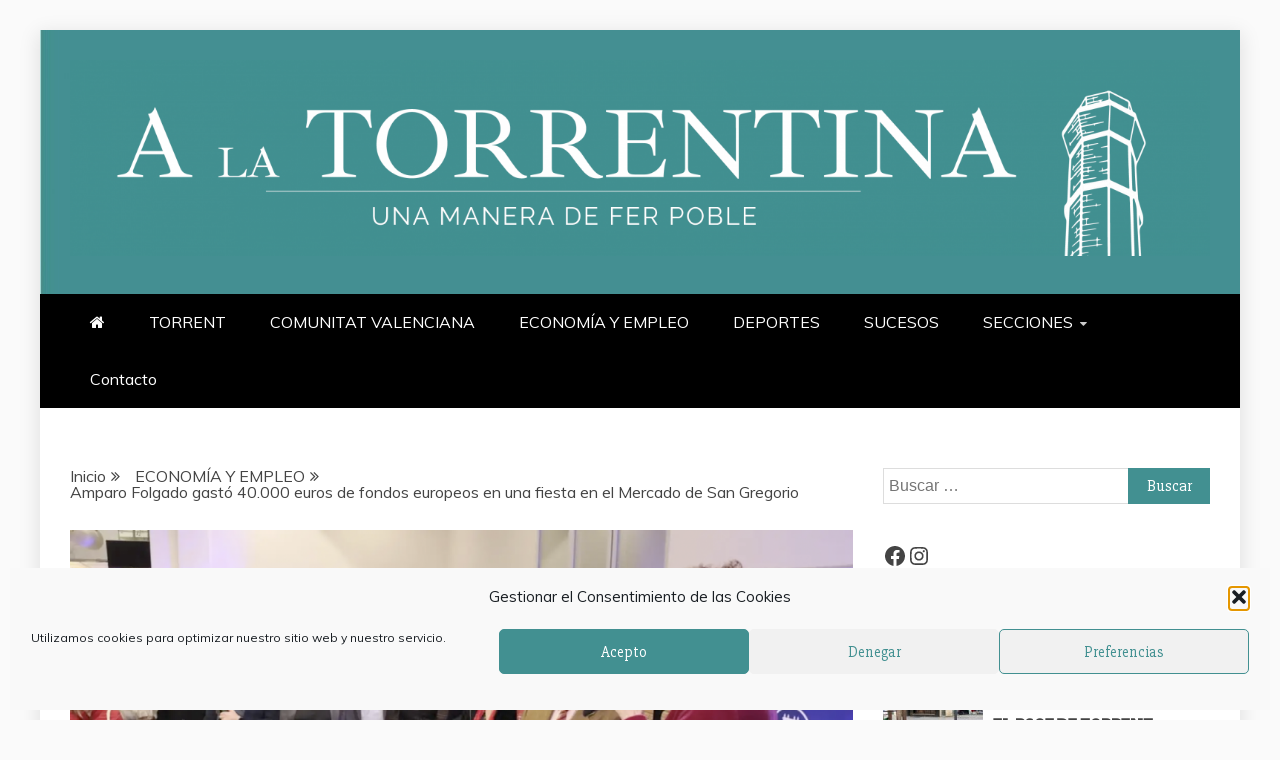

--- FILE ---
content_type: text/html; charset=UTF-8
request_url: https://alatorrentina.com/amparo-folgado-gasto-40-000-euros-de-fondos-europeos-en-una-fiesta-en-el-mercado-de-san-gregorio
body_size: 25383
content:
<!doctype html>
<html lang="es">

<head>
    <meta charset="UTF-8">
    <meta name="viewport" content="width=device-width, initial-scale=1">
    <link rel="profile" href="https://gmpg.org/xfn/11">

    <meta name='robots' content='index, follow, max-image-preview:large, max-snippet:-1, max-video-preview:-1' />

	<!-- This site is optimized with the Yoast SEO plugin v26.8 - https://yoast.com/product/yoast-seo-wordpress/ -->
	<title>Amparo Folgado gastó 40.000 euros de fondos europeos en una fiesta en el Mercado de San Gregorio - A LA TORRENTINA</title>
	<link rel="canonical" href="https://alatorrentina.com/amparo-folgado-gasto-40-000-euros-de-fondos-europeos-en-una-fiesta-en-el-mercado-de-san-gregorio" />
	<meta property="og:locale" content="es_ES" />
	<meta property="og:type" content="article" />
	<meta property="og:title" content="Amparo Folgado gastó 40.000 euros de fondos europeos en una fiesta en el Mercado de San Gregorio - A LA TORRENTINA" />
	<meta property="og:description" content="La alcaldesa del PP celebró su particular fiesta de “reinauguración” del edificio con una gasto desproporcionado, pese a existir deficiencias no atendidas por valor de" />
	<meta property="og:url" content="https://alatorrentina.com/amparo-folgado-gasto-40-000-euros-de-fondos-europeos-en-una-fiesta-en-el-mercado-de-san-gregorio" />
	<meta property="og:site_name" content="A LA TORRENTINA" />
	<meta property="article:published_time" content="2024-05-07T12:15:19+00:00" />
	<meta property="article:modified_time" content="2024-05-07T12:15:52+00:00" />
	<meta property="og:image" content="https://alatorrentina.com/wp-content/uploads/2024/05/brindis.png" />
	<meta property="og:image:width" content="1520" />
	<meta property="og:image:height" content="914" />
	<meta property="og:image:type" content="image/png" />
	<meta name="author" content="A2021rapuvi_-" />
	<meta name="twitter:card" content="summary_large_image" />
	<meta name="twitter:label1" content="Escrito por" />
	<meta name="twitter:data1" content="A2021rapuvi_-" />
	<meta name="twitter:label2" content="Tiempo de lectura" />
	<meta name="twitter:data2" content="2 minutos" />
	<script type="application/ld+json" class="yoast-schema-graph">{"@context":"https://schema.org","@graph":[{"@type":"Article","@id":"https://alatorrentina.com/amparo-folgado-gasto-40-000-euros-de-fondos-europeos-en-una-fiesta-en-el-mercado-de-san-gregorio#article","isPartOf":{"@id":"https://alatorrentina.com/amparo-folgado-gasto-40-000-euros-de-fondos-europeos-en-una-fiesta-en-el-mercado-de-san-gregorio"},"author":{"name":"A2021rapuvi_-","@id":"https://alatorrentina.com/#/schema/person/8cb852049db9ca6b011489d3ebfa0579"},"headline":"Amparo Folgado gastó 40.000 euros de fondos europeos en una fiesta en el Mercado de San Gregorio","datePublished":"2024-05-07T12:15:19+00:00","dateModified":"2024-05-07T12:15:52+00:00","mainEntityOfPage":{"@id":"https://alatorrentina.com/amparo-folgado-gasto-40-000-euros-de-fondos-europeos-en-una-fiesta-en-el-mercado-de-san-gregorio"},"wordCount":450,"commentCount":0,"publisher":{"@id":"https://alatorrentina.com/#organization"},"image":{"@id":"https://alatorrentina.com/amparo-folgado-gasto-40-000-euros-de-fondos-europeos-en-una-fiesta-en-el-mercado-de-san-gregorio#primaryimage"},"thumbnailUrl":"https://alatorrentina.com/wp-content/uploads/2024/05/brindis.png","articleSection":["ECONOMÍA Y EMPLEO","POLÍTICA","SECCIONES","SOCIEDAD","SUCESOS","TORRENT"],"inLanguage":"es","potentialAction":[{"@type":"CommentAction","name":"Comment","target":["https://alatorrentina.com/amparo-folgado-gasto-40-000-euros-de-fondos-europeos-en-una-fiesta-en-el-mercado-de-san-gregorio#respond"]}]},{"@type":"WebPage","@id":"https://alatorrentina.com/amparo-folgado-gasto-40-000-euros-de-fondos-europeos-en-una-fiesta-en-el-mercado-de-san-gregorio","url":"https://alatorrentina.com/amparo-folgado-gasto-40-000-euros-de-fondos-europeos-en-una-fiesta-en-el-mercado-de-san-gregorio","name":"Amparo Folgado gastó 40.000 euros de fondos europeos en una fiesta en el Mercado de San Gregorio - A LA TORRENTINA","isPartOf":{"@id":"https://alatorrentina.com/#website"},"primaryImageOfPage":{"@id":"https://alatorrentina.com/amparo-folgado-gasto-40-000-euros-de-fondos-europeos-en-una-fiesta-en-el-mercado-de-san-gregorio#primaryimage"},"image":{"@id":"https://alatorrentina.com/amparo-folgado-gasto-40-000-euros-de-fondos-europeos-en-una-fiesta-en-el-mercado-de-san-gregorio#primaryimage"},"thumbnailUrl":"https://alatorrentina.com/wp-content/uploads/2024/05/brindis.png","datePublished":"2024-05-07T12:15:19+00:00","dateModified":"2024-05-07T12:15:52+00:00","breadcrumb":{"@id":"https://alatorrentina.com/amparo-folgado-gasto-40-000-euros-de-fondos-europeos-en-una-fiesta-en-el-mercado-de-san-gregorio#breadcrumb"},"inLanguage":"es","potentialAction":[{"@type":"ReadAction","target":["https://alatorrentina.com/amparo-folgado-gasto-40-000-euros-de-fondos-europeos-en-una-fiesta-en-el-mercado-de-san-gregorio"]}]},{"@type":"ImageObject","inLanguage":"es","@id":"https://alatorrentina.com/amparo-folgado-gasto-40-000-euros-de-fondos-europeos-en-una-fiesta-en-el-mercado-de-san-gregorio#primaryimage","url":"https://alatorrentina.com/wp-content/uploads/2024/05/brindis.png","contentUrl":"https://alatorrentina.com/wp-content/uploads/2024/05/brindis.png","width":1520,"height":914,"caption":"Amparo Folgado gastó 40.000 euros de fondos europeos en una fiesta en el Mercado de San Gregorio"},{"@type":"BreadcrumbList","@id":"https://alatorrentina.com/amparo-folgado-gasto-40-000-euros-de-fondos-europeos-en-una-fiesta-en-el-mercado-de-san-gregorio#breadcrumb","itemListElement":[{"@type":"ListItem","position":1,"name":"Portada","item":"https://alatorrentina.com/"},{"@type":"ListItem","position":2,"name":"Amparo Folgado gastó 40.000 euros de fondos europeos en una fiesta en el Mercado de San Gregorio"}]},{"@type":"WebSite","@id":"https://alatorrentina.com/#website","url":"https://alatorrentina.com/","name":"A LA TORRENTINA","description":"Una manera de fer poble","publisher":{"@id":"https://alatorrentina.com/#organization"},"potentialAction":[{"@type":"SearchAction","target":{"@type":"EntryPoint","urlTemplate":"https://alatorrentina.com/?s={search_term_string}"},"query-input":{"@type":"PropertyValueSpecification","valueRequired":true,"valueName":"search_term_string"}}],"inLanguage":"es"},{"@type":"Organization","@id":"https://alatorrentina.com/#organization","name":"A LA TORRENTINA","url":"https://alatorrentina.com/","logo":{"@type":"ImageObject","inLanguage":"es","@id":"https://alatorrentina.com/#/schema/logo/image/","url":"https://alatorrentina.com/wp-content/uploads/2022/10/cropped-A-la-Torrentina-defs-cabecera-web-04.png","contentUrl":"https://alatorrentina.com/wp-content/uploads/2022/10/cropped-A-la-Torrentina-defs-cabecera-web-04.png","width":3544,"height":608,"caption":"A LA TORRENTINA"},"image":{"@id":"https://alatorrentina.com/#/schema/logo/image/"}},{"@type":"Person","@id":"https://alatorrentina.com/#/schema/person/8cb852049db9ca6b011489d3ebfa0579","name":"A2021rapuvi_-","image":{"@type":"ImageObject","inLanguage":"es","@id":"https://alatorrentina.com/#/schema/person/image/","url":"https://secure.gravatar.com/avatar/08e983ce885755867bce79061c9d4d52d4e0d27018a68456ee4599d48afb2442?s=96&d=mm&r=g","contentUrl":"https://secure.gravatar.com/avatar/08e983ce885755867bce79061c9d4d52d4e0d27018a68456ee4599d48afb2442?s=96&d=mm&r=g","caption":"A2021rapuvi_-"},"sameAs":["http://alatorrentina.es"],"url":"https://alatorrentina.com/author/a2021rapuvi_"}]}</script>
	<!-- / Yoast SEO plugin. -->


<link rel='dns-prefetch' href='//fonts.googleapis.com' />
<link rel="alternate" type="application/rss+xml" title="A LA TORRENTINA &raquo; Feed" href="https://alatorrentina.com/feed" />
<link rel="alternate" type="application/rss+xml" title="A LA TORRENTINA &raquo; Feed de los comentarios" href="https://alatorrentina.com/comments/feed" />
<script type="text/javascript" id="wpp-js" src="https://alatorrentina.com/wp-content/plugins/wordpress-popular-posts/assets/js/wpp.min.js?ver=7.3.6" data-sampling="0" data-sampling-rate="100" data-api-url="https://alatorrentina.com/wp-json/wordpress-popular-posts" data-post-id="9622" data-token="6af8e09193" data-lang="0" data-debug="0"></script>
<link rel="alternate" type="application/rss+xml" title="A LA TORRENTINA &raquo; Comentario Amparo Folgado gastó 40.000 euros de fondos europeos en una fiesta en el Mercado de San Gregorio del feed" href="https://alatorrentina.com/amparo-folgado-gasto-40-000-euros-de-fondos-europeos-en-una-fiesta-en-el-mercado-de-san-gregorio/feed" />
<link rel="alternate" title="oEmbed (JSON)" type="application/json+oembed" href="https://alatorrentina.com/wp-json/oembed/1.0/embed?url=https%3A%2F%2Falatorrentina.com%2Famparo-folgado-gasto-40-000-euros-de-fondos-europeos-en-una-fiesta-en-el-mercado-de-san-gregorio" />
<link rel="alternate" title="oEmbed (XML)" type="text/xml+oembed" href="https://alatorrentina.com/wp-json/oembed/1.0/embed?url=https%3A%2F%2Falatorrentina.com%2Famparo-folgado-gasto-40-000-euros-de-fondos-europeos-en-una-fiesta-en-el-mercado-de-san-gregorio&#038;format=xml" />
<style id='wp-img-auto-sizes-contain-inline-css' type='text/css'>
img:is([sizes=auto i],[sizes^="auto," i]){contain-intrinsic-size:3000px 1500px}
/*# sourceURL=wp-img-auto-sizes-contain-inline-css */
</style>
<link rel='stylesheet' id='pt-cv-public-style-css' href='https://alatorrentina.com/wp-content/plugins/content-views-query-and-display-post-page/public/assets/css/cv.css?ver=4.3' type='text/css' media='all' />
<link rel='stylesheet' id='dashicons-css' href='https://alatorrentina.com/wp-includes/css/dashicons.min.css?ver=6.9' type='text/css' media='all' />
<link rel='stylesheet' id='post-views-counter-frontend-css' href='https://alatorrentina.com/wp-content/plugins/post-views-counter/css/frontend.css?ver=1.7.3' type='text/css' media='all' />
<style id='wp-emoji-styles-inline-css' type='text/css'>

	img.wp-smiley, img.emoji {
		display: inline !important;
		border: none !important;
		box-shadow: none !important;
		height: 1em !important;
		width: 1em !important;
		margin: 0 0.07em !important;
		vertical-align: -0.1em !important;
		background: none !important;
		padding: 0 !important;
	}
/*# sourceURL=wp-emoji-styles-inline-css */
</style>
<link rel='stylesheet' id='wp-block-library-css' href='https://alatorrentina.com/wp-includes/css/dist/block-library/style.min.css?ver=6.9' type='text/css' media='all' />
<style id='wp-block-library-theme-inline-css' type='text/css'>
.wp-block-audio :where(figcaption){color:#555;font-size:13px;text-align:center}.is-dark-theme .wp-block-audio :where(figcaption){color:#ffffffa6}.wp-block-audio{margin:0 0 1em}.wp-block-code{border:1px solid #ccc;border-radius:4px;font-family:Menlo,Consolas,monaco,monospace;padding:.8em 1em}.wp-block-embed :where(figcaption){color:#555;font-size:13px;text-align:center}.is-dark-theme .wp-block-embed :where(figcaption){color:#ffffffa6}.wp-block-embed{margin:0 0 1em}.blocks-gallery-caption{color:#555;font-size:13px;text-align:center}.is-dark-theme .blocks-gallery-caption{color:#ffffffa6}:root :where(.wp-block-image figcaption){color:#555;font-size:13px;text-align:center}.is-dark-theme :root :where(.wp-block-image figcaption){color:#ffffffa6}.wp-block-image{margin:0 0 1em}.wp-block-pullquote{border-bottom:4px solid;border-top:4px solid;color:currentColor;margin-bottom:1.75em}.wp-block-pullquote :where(cite),.wp-block-pullquote :where(footer),.wp-block-pullquote__citation{color:currentColor;font-size:.8125em;font-style:normal;text-transform:uppercase}.wp-block-quote{border-left:.25em solid;margin:0 0 1.75em;padding-left:1em}.wp-block-quote cite,.wp-block-quote footer{color:currentColor;font-size:.8125em;font-style:normal;position:relative}.wp-block-quote:where(.has-text-align-right){border-left:none;border-right:.25em solid;padding-left:0;padding-right:1em}.wp-block-quote:where(.has-text-align-center){border:none;padding-left:0}.wp-block-quote.is-large,.wp-block-quote.is-style-large,.wp-block-quote:where(.is-style-plain){border:none}.wp-block-search .wp-block-search__label{font-weight:700}.wp-block-search__button{border:1px solid #ccc;padding:.375em .625em}:where(.wp-block-group.has-background){padding:1.25em 2.375em}.wp-block-separator.has-css-opacity{opacity:.4}.wp-block-separator{border:none;border-bottom:2px solid;margin-left:auto;margin-right:auto}.wp-block-separator.has-alpha-channel-opacity{opacity:1}.wp-block-separator:not(.is-style-wide):not(.is-style-dots){width:100px}.wp-block-separator.has-background:not(.is-style-dots){border-bottom:none;height:1px}.wp-block-separator.has-background:not(.is-style-wide):not(.is-style-dots){height:2px}.wp-block-table{margin:0 0 1em}.wp-block-table td,.wp-block-table th{word-break:normal}.wp-block-table :where(figcaption){color:#555;font-size:13px;text-align:center}.is-dark-theme .wp-block-table :where(figcaption){color:#ffffffa6}.wp-block-video :where(figcaption){color:#555;font-size:13px;text-align:center}.is-dark-theme .wp-block-video :where(figcaption){color:#ffffffa6}.wp-block-video{margin:0 0 1em}:root :where(.wp-block-template-part.has-background){margin-bottom:0;margin-top:0;padding:1.25em 2.375em}
/*# sourceURL=/wp-includes/css/dist/block-library/theme.min.css */
</style>
<style id='classic-theme-styles-inline-css' type='text/css'>
/*! This file is auto-generated */
.wp-block-button__link{color:#fff;background-color:#32373c;border-radius:9999px;box-shadow:none;text-decoration:none;padding:calc(.667em + 2px) calc(1.333em + 2px);font-size:1.125em}.wp-block-file__button{background:#32373c;color:#fff;text-decoration:none}
/*# sourceURL=/wp-includes/css/classic-themes.min.css */
</style>
<style id='global-styles-inline-css' type='text/css'>
:root{--wp--preset--aspect-ratio--square: 1;--wp--preset--aspect-ratio--4-3: 4/3;--wp--preset--aspect-ratio--3-4: 3/4;--wp--preset--aspect-ratio--3-2: 3/2;--wp--preset--aspect-ratio--2-3: 2/3;--wp--preset--aspect-ratio--16-9: 16/9;--wp--preset--aspect-ratio--9-16: 9/16;--wp--preset--color--black: #000000;--wp--preset--color--cyan-bluish-gray: #abb8c3;--wp--preset--color--white: #ffffff;--wp--preset--color--pale-pink: #f78da7;--wp--preset--color--vivid-red: #cf2e2e;--wp--preset--color--luminous-vivid-orange: #ff6900;--wp--preset--color--luminous-vivid-amber: #fcb900;--wp--preset--color--light-green-cyan: #7bdcb5;--wp--preset--color--vivid-green-cyan: #00d084;--wp--preset--color--pale-cyan-blue: #8ed1fc;--wp--preset--color--vivid-cyan-blue: #0693e3;--wp--preset--color--vivid-purple: #9b51e0;--wp--preset--gradient--vivid-cyan-blue-to-vivid-purple: linear-gradient(135deg,rgb(6,147,227) 0%,rgb(155,81,224) 100%);--wp--preset--gradient--light-green-cyan-to-vivid-green-cyan: linear-gradient(135deg,rgb(122,220,180) 0%,rgb(0,208,130) 100%);--wp--preset--gradient--luminous-vivid-amber-to-luminous-vivid-orange: linear-gradient(135deg,rgb(252,185,0) 0%,rgb(255,105,0) 100%);--wp--preset--gradient--luminous-vivid-orange-to-vivid-red: linear-gradient(135deg,rgb(255,105,0) 0%,rgb(207,46,46) 100%);--wp--preset--gradient--very-light-gray-to-cyan-bluish-gray: linear-gradient(135deg,rgb(238,238,238) 0%,rgb(169,184,195) 100%);--wp--preset--gradient--cool-to-warm-spectrum: linear-gradient(135deg,rgb(74,234,220) 0%,rgb(151,120,209) 20%,rgb(207,42,186) 40%,rgb(238,44,130) 60%,rgb(251,105,98) 80%,rgb(254,248,76) 100%);--wp--preset--gradient--blush-light-purple: linear-gradient(135deg,rgb(255,206,236) 0%,rgb(152,150,240) 100%);--wp--preset--gradient--blush-bordeaux: linear-gradient(135deg,rgb(254,205,165) 0%,rgb(254,45,45) 50%,rgb(107,0,62) 100%);--wp--preset--gradient--luminous-dusk: linear-gradient(135deg,rgb(255,203,112) 0%,rgb(199,81,192) 50%,rgb(65,88,208) 100%);--wp--preset--gradient--pale-ocean: linear-gradient(135deg,rgb(255,245,203) 0%,rgb(182,227,212) 50%,rgb(51,167,181) 100%);--wp--preset--gradient--electric-grass: linear-gradient(135deg,rgb(202,248,128) 0%,rgb(113,206,126) 100%);--wp--preset--gradient--midnight: linear-gradient(135deg,rgb(2,3,129) 0%,rgb(40,116,252) 100%);--wp--preset--font-size--small: 13px;--wp--preset--font-size--medium: 20px;--wp--preset--font-size--large: 36px;--wp--preset--font-size--x-large: 42px;--wp--preset--spacing--20: 0.44rem;--wp--preset--spacing--30: 0.67rem;--wp--preset--spacing--40: 1rem;--wp--preset--spacing--50: 1.5rem;--wp--preset--spacing--60: 2.25rem;--wp--preset--spacing--70: 3.38rem;--wp--preset--spacing--80: 5.06rem;--wp--preset--shadow--natural: 6px 6px 9px rgba(0, 0, 0, 0.2);--wp--preset--shadow--deep: 12px 12px 50px rgba(0, 0, 0, 0.4);--wp--preset--shadow--sharp: 6px 6px 0px rgba(0, 0, 0, 0.2);--wp--preset--shadow--outlined: 6px 6px 0px -3px rgb(255, 255, 255), 6px 6px rgb(0, 0, 0);--wp--preset--shadow--crisp: 6px 6px 0px rgb(0, 0, 0);}:where(.is-layout-flex){gap: 0.5em;}:where(.is-layout-grid){gap: 0.5em;}body .is-layout-flex{display: flex;}.is-layout-flex{flex-wrap: wrap;align-items: center;}.is-layout-flex > :is(*, div){margin: 0;}body .is-layout-grid{display: grid;}.is-layout-grid > :is(*, div){margin: 0;}:where(.wp-block-columns.is-layout-flex){gap: 2em;}:where(.wp-block-columns.is-layout-grid){gap: 2em;}:where(.wp-block-post-template.is-layout-flex){gap: 1.25em;}:where(.wp-block-post-template.is-layout-grid){gap: 1.25em;}.has-black-color{color: var(--wp--preset--color--black) !important;}.has-cyan-bluish-gray-color{color: var(--wp--preset--color--cyan-bluish-gray) !important;}.has-white-color{color: var(--wp--preset--color--white) !important;}.has-pale-pink-color{color: var(--wp--preset--color--pale-pink) !important;}.has-vivid-red-color{color: var(--wp--preset--color--vivid-red) !important;}.has-luminous-vivid-orange-color{color: var(--wp--preset--color--luminous-vivid-orange) !important;}.has-luminous-vivid-amber-color{color: var(--wp--preset--color--luminous-vivid-amber) !important;}.has-light-green-cyan-color{color: var(--wp--preset--color--light-green-cyan) !important;}.has-vivid-green-cyan-color{color: var(--wp--preset--color--vivid-green-cyan) !important;}.has-pale-cyan-blue-color{color: var(--wp--preset--color--pale-cyan-blue) !important;}.has-vivid-cyan-blue-color{color: var(--wp--preset--color--vivid-cyan-blue) !important;}.has-vivid-purple-color{color: var(--wp--preset--color--vivid-purple) !important;}.has-black-background-color{background-color: var(--wp--preset--color--black) !important;}.has-cyan-bluish-gray-background-color{background-color: var(--wp--preset--color--cyan-bluish-gray) !important;}.has-white-background-color{background-color: var(--wp--preset--color--white) !important;}.has-pale-pink-background-color{background-color: var(--wp--preset--color--pale-pink) !important;}.has-vivid-red-background-color{background-color: var(--wp--preset--color--vivid-red) !important;}.has-luminous-vivid-orange-background-color{background-color: var(--wp--preset--color--luminous-vivid-orange) !important;}.has-luminous-vivid-amber-background-color{background-color: var(--wp--preset--color--luminous-vivid-amber) !important;}.has-light-green-cyan-background-color{background-color: var(--wp--preset--color--light-green-cyan) !important;}.has-vivid-green-cyan-background-color{background-color: var(--wp--preset--color--vivid-green-cyan) !important;}.has-pale-cyan-blue-background-color{background-color: var(--wp--preset--color--pale-cyan-blue) !important;}.has-vivid-cyan-blue-background-color{background-color: var(--wp--preset--color--vivid-cyan-blue) !important;}.has-vivid-purple-background-color{background-color: var(--wp--preset--color--vivid-purple) !important;}.has-black-border-color{border-color: var(--wp--preset--color--black) !important;}.has-cyan-bluish-gray-border-color{border-color: var(--wp--preset--color--cyan-bluish-gray) !important;}.has-white-border-color{border-color: var(--wp--preset--color--white) !important;}.has-pale-pink-border-color{border-color: var(--wp--preset--color--pale-pink) !important;}.has-vivid-red-border-color{border-color: var(--wp--preset--color--vivid-red) !important;}.has-luminous-vivid-orange-border-color{border-color: var(--wp--preset--color--luminous-vivid-orange) !important;}.has-luminous-vivid-amber-border-color{border-color: var(--wp--preset--color--luminous-vivid-amber) !important;}.has-light-green-cyan-border-color{border-color: var(--wp--preset--color--light-green-cyan) !important;}.has-vivid-green-cyan-border-color{border-color: var(--wp--preset--color--vivid-green-cyan) !important;}.has-pale-cyan-blue-border-color{border-color: var(--wp--preset--color--pale-cyan-blue) !important;}.has-vivid-cyan-blue-border-color{border-color: var(--wp--preset--color--vivid-cyan-blue) !important;}.has-vivid-purple-border-color{border-color: var(--wp--preset--color--vivid-purple) !important;}.has-vivid-cyan-blue-to-vivid-purple-gradient-background{background: var(--wp--preset--gradient--vivid-cyan-blue-to-vivid-purple) !important;}.has-light-green-cyan-to-vivid-green-cyan-gradient-background{background: var(--wp--preset--gradient--light-green-cyan-to-vivid-green-cyan) !important;}.has-luminous-vivid-amber-to-luminous-vivid-orange-gradient-background{background: var(--wp--preset--gradient--luminous-vivid-amber-to-luminous-vivid-orange) !important;}.has-luminous-vivid-orange-to-vivid-red-gradient-background{background: var(--wp--preset--gradient--luminous-vivid-orange-to-vivid-red) !important;}.has-very-light-gray-to-cyan-bluish-gray-gradient-background{background: var(--wp--preset--gradient--very-light-gray-to-cyan-bluish-gray) !important;}.has-cool-to-warm-spectrum-gradient-background{background: var(--wp--preset--gradient--cool-to-warm-spectrum) !important;}.has-blush-light-purple-gradient-background{background: var(--wp--preset--gradient--blush-light-purple) !important;}.has-blush-bordeaux-gradient-background{background: var(--wp--preset--gradient--blush-bordeaux) !important;}.has-luminous-dusk-gradient-background{background: var(--wp--preset--gradient--luminous-dusk) !important;}.has-pale-ocean-gradient-background{background: var(--wp--preset--gradient--pale-ocean) !important;}.has-electric-grass-gradient-background{background: var(--wp--preset--gradient--electric-grass) !important;}.has-midnight-gradient-background{background: var(--wp--preset--gradient--midnight) !important;}.has-small-font-size{font-size: var(--wp--preset--font-size--small) !important;}.has-medium-font-size{font-size: var(--wp--preset--font-size--medium) !important;}.has-large-font-size{font-size: var(--wp--preset--font-size--large) !important;}.has-x-large-font-size{font-size: var(--wp--preset--font-size--x-large) !important;}
:where(.wp-block-post-template.is-layout-flex){gap: 1.25em;}:where(.wp-block-post-template.is-layout-grid){gap: 1.25em;}
:where(.wp-block-term-template.is-layout-flex){gap: 1.25em;}:where(.wp-block-term-template.is-layout-grid){gap: 1.25em;}
:where(.wp-block-columns.is-layout-flex){gap: 2em;}:where(.wp-block-columns.is-layout-grid){gap: 2em;}
:root :where(.wp-block-pullquote){font-size: 1.5em;line-height: 1.6;}
/*# sourceURL=global-styles-inline-css */
</style>
<link rel='stylesheet' id='contact-form-7-css' href='https://alatorrentina.com/wp-content/plugins/contact-form-7/includes/css/styles.css?ver=6.1.4' type='text/css' media='all' />
<link rel='stylesheet' id='cmplz-general-css' href='https://alatorrentina.com/wp-content/plugins/complianz-gdpr/assets/css/cookieblocker.min.css?ver=1765923901' type='text/css' media='all' />
<link rel='stylesheet' id='wordpress-popular-posts-css-css' href='https://alatorrentina.com/wp-content/plugins/wordpress-popular-posts/assets/css/wpp.css?ver=7.3.6' type='text/css' media='all' />
<link rel='stylesheet' id='google-fonts-css' href='//fonts.googleapis.com/css?family=Slabo+27px%7CMuli&#038;display=swap&#038;ver=6.9' type='text/css' media='all' />
<link rel='stylesheet' id='font-awesome-4-css' href='https://alatorrentina.com/wp-content/themes/refined-magazine/candidthemes/assets/framework/Font-Awesome/css/font-awesome.min.css?ver=1.2.4' type='text/css' media='all' />
<link rel='stylesheet' id='slick-css-css' href='https://alatorrentina.com/wp-content/themes/refined-magazine/candidthemes/assets/framework/slick/slick.css?ver=6.9' type='text/css' media='all' />
<link rel='stylesheet' id='slick-theme-css-css' href='https://alatorrentina.com/wp-content/themes/refined-magazine/candidthemes/assets/framework/slick/slick-theme.css?ver=6.9' type='text/css' media='all' />
<link rel='stylesheet' id='refined-magazine-style-css' href='https://alatorrentina.com/wp-content/themes/refined-magazine/style.css?ver=6.9' type='text/css' media='all' />
<style id='refined-magazine-style-inline-css' type='text/css'>
.site-branding h1, .site-branding p.site-title,.ct-dark-mode .site-title a, .site-title, .site-title a, .site-title a:hover, .site-title a:visited:hover { color: #blank; }.ct-dark-mode .site-title a:hover,.site-title a:hover, .site-title a:visited:hover, .ct-dark-mode .site-title a:visited:hover { color: #ffffff; }.entry-content a, .entry-title a:hover, .related-title a:hover, .posts-navigation .nav-previous a:hover, .post-navigation .nav-previous a:hover, .posts-navigation .nav-next a:hover, .post-navigation .nav-next a:hover, #comments .comment-content a:hover, #comments .comment-author a:hover, .offcanvas-menu nav ul.top-menu li a:hover, .offcanvas-menu nav ul.top-menu li.current-menu-item > a, .error-404-title, #refined-magazine-breadcrumbs a:hover, .entry-content a.read-more-text:hover, a:hover, a:visited:hover, .widget_refined_magazine_category_tabbed_widget.widget ul.ct-nav-tabs li a  { color : #429091; }.candid-refined-post-format, .refined-magazine-featured-block .refined-magazine-col-2 .candid-refined-post-format, .cat-links a,.top-bar,.main-navigation ul li a:hover, .main-navigation ul li.current-menu-item > a, .main-navigation ul li a:hover, .main-navigation ul li.current-menu-item > a, .trending-title, .search-form input[type=submit], input[type="submit"], ::selection, #toTop, .breadcrumbs span.breadcrumb, article.sticky .refined-magazine-content-container, .candid-pagination .page-numbers.current, .candid-pagination .page-numbers:hover, .ct-title-head, .widget-title:before, .widget ul.ct-nav-tabs:before, .widget ul.ct-nav-tabs li.ct-title-head:hover, .widget ul.ct-nav-tabs li.ct-title-head.ui-tabs-active { background-color : #429091; }.candid-refined-post-format, .refined-magazine-featured-block .refined-magazine-col-2 .candid-refined-post-format, blockquote, .search-form input[type="submit"], input[type="submit"], .candid-pagination .page-numbers { border-color : #429091; }.cat-links a:focus{ outline : 1px dashed #429091; }.ct-post-overlay .post-content, .ct-post-overlay .post-content a, .widget .ct-post-overlay .post-content a, .widget .ct-post-overlay .post-content a:visited, .ct-post-overlay .post-content a:visited:hover, .slide-details:hover .cat-links a { color: #fff; }
                    .cat-1 .ct-title-head,
                    .cat-1.widget-title:before,
                     .cat-1 .widget-title:before,
                      .ct-cat-item-1{
                    background: #429091!important;
                    }
                    
                    .widget_refined_magazine_category_tabbed_widget.widget ul.ct-nav-tabs li a.ct-tab-1 {
                    color: #429091!important;
                    }
                    
                    .cat-3 .ct-title-head,
                    .cat-3.widget-title:before,
                     .cat-3 .widget-title:before,
                      .ct-cat-item-3{
                    background: #b4d3d3!important;
                    }
                    
                    .widget_refined_magazine_category_tabbed_widget.widget ul.ct-nav-tabs li a.ct-tab-3 {
                    color: #b4d3d3!important;
                    }
                    
                    .cat-7 .ct-title-head,
                    .cat-7.widget-title:before,
                     .cat-7 .widget-title:before,
                      .ct-cat-item-7{
                    background: #b4d3d3!important;
                    }
                    
                    .widget_refined_magazine_category_tabbed_widget.widget ul.ct-nav-tabs li a.ct-tab-7 {
                    color: #b4d3d3!important;
                    }
                    
                    .cat-8 .ct-title-head,
                    .cat-8.widget-title:before,
                     .cat-8 .widget-title:before,
                      .ct-cat-item-8{
                    background: #b4d3d3!important;
                    }
                    
                    .widget_refined_magazine_category_tabbed_widget.widget ul.ct-nav-tabs li a.ct-tab-8 {
                    color: #b4d3d3!important;
                    }
                    
                    .cat-9 .ct-title-head,
                    .cat-9.widget-title:before,
                     .cat-9 .widget-title:before,
                      .ct-cat-item-9{
                    background: #b4d3d3!important;
                    }
                    
                    .widget_refined_magazine_category_tabbed_widget.widget ul.ct-nav-tabs li a.ct-tab-9 {
                    color: #b4d3d3!important;
                    }
                    
                    .cat-10 .ct-title-head,
                    .cat-10.widget-title:before,
                     .cat-10 .widget-title:before,
                      .ct-cat-item-10{
                    background: #b4d3d3!important;
                    }
                    
                    .widget_refined_magazine_category_tabbed_widget.widget ul.ct-nav-tabs li a.ct-tab-10 {
                    color: #b4d3d3!important;
                    }
                    
                    .cat-11 .ct-title-head,
                    .cat-11.widget-title:before,
                     .cat-11 .widget-title:before,
                      .ct-cat-item-11{
                    background: #b4d3d3!important;
                    }
                    
                    .widget_refined_magazine_category_tabbed_widget.widget ul.ct-nav-tabs li a.ct-tab-11 {
                    color: #b4d3d3!important;
                    }
                    
                    .cat-12 .ct-title-head,
                    .cat-12.widget-title:before,
                     .cat-12 .widget-title:before,
                      .ct-cat-item-12{
                    background: #b4d3d3!important;
                    }
                    
                    .widget_refined_magazine_category_tabbed_widget.widget ul.ct-nav-tabs li a.ct-tab-12 {
                    color: #b4d3d3!important;
                    }
                    
                    .cat-13 .ct-title-head,
                    .cat-13.widget-title:before,
                     .cat-13 .widget-title:before,
                      .ct-cat-item-13{
                    background: #b4d3d3!important;
                    }
                    
                    .widget_refined_magazine_category_tabbed_widget.widget ul.ct-nav-tabs li a.ct-tab-13 {
                    color: #b4d3d3!important;
                    }
                    
                    .cat-14 .ct-title-head,
                    .cat-14.widget-title:before,
                     .cat-14 .widget-title:before,
                      .ct-cat-item-14{
                    background: #b4d3d3!important;
                    }
                    
                    .widget_refined_magazine_category_tabbed_widget.widget ul.ct-nav-tabs li a.ct-tab-14 {
                    color: #b4d3d3!important;
                    }
                    
                    .cat-17 .ct-title-head,
                    .cat-17.widget-title:before,
                     .cat-17 .widget-title:before,
                      .ct-cat-item-17{
                    background: #b4d3d3!important;
                    }
                    
                    .widget_refined_magazine_category_tabbed_widget.widget ul.ct-nav-tabs li a.ct-tab-17 {
                    color: #b4d3d3!important;
                    }
                    
                    .cat-23 .ct-title-head,
                    .cat-23.widget-title:before,
                     .cat-23 .widget-title:before,
                      .ct-cat-item-23{
                    background: #b4d3d3!important;
                    }
                    
                    .widget_refined_magazine_category_tabbed_widget.widget ul.ct-nav-tabs li a.ct-tab-23 {
                    color: #b4d3d3!important;
                    }
                    
                    .cat-234 .ct-title-head,
                    .cat-234.widget-title:before,
                     .cat-234 .widget-title:before,
                      .ct-cat-item-234{
                    background: #b4d3d3!important;
                    }
                    
                    .widget_refined_magazine_category_tabbed_widget.widget ul.ct-nav-tabs li a.ct-tab-234 {
                    color: #b4d3d3!important;
                    }
                    
                    .cat-235 .ct-title-head,
                    .cat-235.widget-title:before,
                     .cat-235 .widget-title:before,
                      .ct-cat-item-235{
                    background: #b4d3d3!important;
                    }
                    
                    .widget_refined_magazine_category_tabbed_widget.widget ul.ct-nav-tabs li a.ct-tab-235 {
                    color: #b4d3d3!important;
                    }
                    
                    .cat-236 .ct-title-head,
                    .cat-236.widget-title:before,
                     .cat-236 .widget-title:before,
                      .ct-cat-item-236{
                    background: #b4d3d3!important;
                    }
                    
                    .widget_refined_magazine_category_tabbed_widget.widget ul.ct-nav-tabs li a.ct-tab-236 {
                    color: #b4d3d3!important;
                    }
                    .logo-wrapper-block{background-color : #ffffff; }@media (min-width: 1600px){.ct-boxed #page{max-width : 1256px; }}@media (min-width: 1450px){.ct-boxed #page{max-width : 1256px; }}
/*# sourceURL=refined-magazine-style-inline-css */
</style>
<script type="text/javascript" src="https://alatorrentina.com/wp-includes/js/jquery/jquery.min.js?ver=3.7.1" id="jquery-core-js"></script>
<script type="text/javascript" src="https://alatorrentina.com/wp-includes/js/jquery/jquery-migrate.min.js?ver=3.4.1" id="jquery-migrate-js"></script>
<script type="text/javascript" src="https://alatorrentina.com/wp-content/plugins/ionos-assistant/js/cookies.js?ver=6.9" id="ionos-assistant-wp-cookies-js"></script>
<link rel="https://api.w.org/" href="https://alatorrentina.com/wp-json/" /><link rel="alternate" title="JSON" type="application/json" href="https://alatorrentina.com/wp-json/wp/v2/posts/9622" /><link rel="EditURI" type="application/rsd+xml" title="RSD" href="https://alatorrentina.com/xmlrpc.php?rsd" />
<meta name="generator" content="WordPress 6.9" />
<link rel='shortlink' href='https://alatorrentina.com/?p=9622' />
			<style>.cmplz-hidden {
					display: none !important;
				}</style>            <style id="wpp-loading-animation-styles">@-webkit-keyframes bgslide{from{background-position-x:0}to{background-position-x:-200%}}@keyframes bgslide{from{background-position-x:0}to{background-position-x:-200%}}.wpp-widget-block-placeholder,.wpp-shortcode-placeholder{margin:0 auto;width:60px;height:3px;background:#dd3737;background:linear-gradient(90deg,#dd3737 0%,#571313 10%,#dd3737 100%);background-size:200% auto;border-radius:3px;-webkit-animation:bgslide 1s infinite linear;animation:bgslide 1s infinite linear}</style>
            <meta name="generator" content="Elementor 3.34.4; features: additional_custom_breakpoints; settings: css_print_method-external, google_font-enabled, font_display-auto">
			<style>
				.e-con.e-parent:nth-of-type(n+4):not(.e-lazyloaded):not(.e-no-lazyload),
				.e-con.e-parent:nth-of-type(n+4):not(.e-lazyloaded):not(.e-no-lazyload) * {
					background-image: none !important;
				}
				@media screen and (max-height: 1024px) {
					.e-con.e-parent:nth-of-type(n+3):not(.e-lazyloaded):not(.e-no-lazyload),
					.e-con.e-parent:nth-of-type(n+3):not(.e-lazyloaded):not(.e-no-lazyload) * {
						background-image: none !important;
					}
				}
				@media screen and (max-height: 640px) {
					.e-con.e-parent:nth-of-type(n+2):not(.e-lazyloaded):not(.e-no-lazyload),
					.e-con.e-parent:nth-of-type(n+2):not(.e-lazyloaded):not(.e-no-lazyload) * {
						background-image: none !important;
					}
				}
			</style>
					<style type="text/css">
					.site-title,
			.site-description {
				position: absolute;
				clip: rect(1px, 1px, 1px, 1px);
			}
        			.site-title a, .site-title{
				color: #blank;
			}
		</style>
		<link rel="icon" href="https://alatorrentina.com/wp-content/uploads/2021/06/favicon-256x256-1-150x150.png" sizes="32x32" />
<link rel="icon" href="https://alatorrentina.com/wp-content/uploads/2021/06/favicon-256x256-1.png" sizes="192x192" />
<link rel="apple-touch-icon" href="https://alatorrentina.com/wp-content/uploads/2021/06/favicon-256x256-1.png" />
<meta name="msapplication-TileImage" content="https://alatorrentina.com/wp-content/uploads/2021/06/favicon-256x256-1.png" />
</head>

<body data-rsssl=1 data-cmplz=1 class="wp-singular post-template-default single single-post postid-9622 single-format-standard wp-custom-logo wp-embed-responsive wp-theme-refined-magazine ct-bg ct-boxed ct-sticky-sidebar right-sidebar refined-magazine-fontawesome-version-4 elementor-default elementor-kit-17" itemtype="https://schema.org/Blog" itemscope>
        <div id="page" class="site">
                <a class="skip-link screen-reader-text"
           href="#content">Saltar al contenido</a>
                    <!-- Preloader -->
            <div id="loader-wrapper">
                <div id="loader"></div>

                <div class="loader-section section-left"></div>
                <div class="loader-section section-right"></div>

            </div>
                <header id="masthead" class="site-header" itemtype="https://schema.org/WPHeader" itemscope>
                <div class="overlay"></div>
                            <div class="logo-wrapper-block" style="background-image: url(https://alatorrentina.com/wp-content/uploads/2022/10/cropped-A-la-Torrentina-defs-07.jpg);">
                    <div class="container-inner clearfix logo-wrapper-container">
        <div class="logo-wrapper full-wrapper text-center">
            <div class="site-branding">

                <div class="refined-magazine-logo-container">
                    <a href="https://alatorrentina.com/" class="custom-logo-link" rel="home"><img width="3544" height="608" src="https://alatorrentina.com/wp-content/uploads/2022/10/cropped-A-la-Torrentina-defs-cabecera-web-04.png" class="custom-logo" alt="A LA TORRENTINA" decoding="async" srcset="https://alatorrentina.com/wp-content/uploads/2022/10/cropped-A-la-Torrentina-defs-cabecera-web-04.png 3544w, https://alatorrentina.com/wp-content/uploads/2022/10/cropped-A-la-Torrentina-defs-cabecera-web-04-300x51.png 300w, https://alatorrentina.com/wp-content/uploads/2022/10/cropped-A-la-Torrentina-defs-cabecera-web-04-1024x176.png 1024w, https://alatorrentina.com/wp-content/uploads/2022/10/cropped-A-la-Torrentina-defs-cabecera-web-04-768x132.png 768w, https://alatorrentina.com/wp-content/uploads/2022/10/cropped-A-la-Torrentina-defs-cabecera-web-04-1536x264.png 1536w, https://alatorrentina.com/wp-content/uploads/2022/10/cropped-A-la-Torrentina-defs-cabecera-web-04-2048x351.png 2048w, https://alatorrentina.com/wp-content/uploads/2022/10/cropped-A-la-Torrentina-defs-cabecera-web-04-1170x201.png 1170w" sizes="(max-width: 3544px) 100vw, 3544px" /></a>                        <p class="site-title"><a href="https://alatorrentina.com/"
                                                 rel="home">A LA TORRENTINA</a></p>
                                            <p class="site-description">Una manera de fer poble</p>
                                    </div> <!-- refined-magazine-logo-container -->
            </div><!-- .site-branding -->
        </div> <!-- .logo-wrapper -->
                </div> <!-- .container-inner -->
        </div> <!-- .logo-wrapper-block -->
                <div class="refined-magazine-menu-container sticky-header">
            <div class="container-inner clearfix">
                <nav id="site-navigation"
                     class="main-navigation" itemtype="https://schema.org/SiteNavigationElement" itemscope>
                    <div class="navbar-header clearfix">
                        <button class="menu-toggle" aria-controls="primary-menu"
                                aria-expanded="false">
                            <span> </span>
                        </button>
                    </div>
                    <ul id="primary-menu" class="nav navbar-nav nav-menu">
                                                    <li class=""><a href="https://alatorrentina.com/">
                                    <i class="fa fa-home"></i> </a></li>
                                                <li id="menu-item-235" class="menu-item menu-item-type-post_type menu-item-object-page menu-item-235"><a href="https://alatorrentina.com/torrent">TORRENT</a></li>
<li id="menu-item-234" class="menu-item menu-item-type-post_type menu-item-object-page menu-item-234"><a href="https://alatorrentina.com/comunitat-valenciana">COMUNITAT VALENCIANA</a></li>
<li id="menu-item-238" class="menu-item menu-item-type-post_type menu-item-object-page menu-item-238"><a href="https://alatorrentina.com/economia">ECONOMÍA Y EMPLEO</a></li>
<li id="menu-item-232" class="menu-item menu-item-type-post_type menu-item-object-page menu-item-232"><a href="https://alatorrentina.com/deportes">DEPORTES</a></li>
<li id="menu-item-233" class="menu-item menu-item-type-post_type menu-item-object-page menu-item-233"><a href="https://alatorrentina.com/sucesos">SUCESOS</a></li>
<li id="menu-item-241" class="menu-item menu-item-type-taxonomy menu-item-object-category current-post-ancestor current-menu-parent current-post-parent menu-item-has-children menu-item-241"><a href="https://alatorrentina.com/category/secciones">SECCIONES</a>
<ul class="sub-menu">
	<li id="menu-item-244" class="menu-item menu-item-type-post_type menu-item-object-page menu-item-244"><a href="https://alatorrentina.com/comunitat-valenciana">COMUNITAT VALENCIANA</a></li>
	<li id="menu-item-249" class="menu-item menu-item-type-post_type menu-item-object-page menu-item-249"><a href="https://alatorrentina.com/cultura">CULTURA</a></li>
	<li id="menu-item-242" class="menu-item menu-item-type-post_type menu-item-object-page menu-item-242"><a href="https://alatorrentina.com/deportes">DEPORTES</a></li>
	<li id="menu-item-247" class="menu-item menu-item-type-post_type menu-item-object-page menu-item-247"><a href="https://alatorrentina.com/medio-ambiente">MEDIO AMBIENTE Y OCIO</a></li>
	<li id="menu-item-248" class="menu-item menu-item-type-post_type menu-item-object-page menu-item-248"><a href="https://alatorrentina.com/economia">ECONOMÍA Y EMPLEO</a></li>
	<li id="menu-item-6433" class="menu-item menu-item-type-post_type menu-item-object-page menu-item-6433"><a href="https://alatorrentina.com/educacion">EDUCACIÓN</a></li>
	<li id="menu-item-1750" class="menu-item menu-item-type-post_type menu-item-object-page menu-item-1750"><a href="https://alatorrentina.com/politica">POLÍTICA</a></li>
	<li id="menu-item-6392" class="menu-item menu-item-type-post_type menu-item-object-page menu-item-6392"><a href="https://alatorrentina.com/sanidad">SANIDAD</a></li>
	<li id="menu-item-296" class="menu-item menu-item-type-post_type menu-item-object-page menu-item-296"><a href="https://alatorrentina.com/sociedad">SOCIEDAD</a></li>
	<li id="menu-item-243" class="menu-item menu-item-type-post_type menu-item-object-page menu-item-243"><a href="https://alatorrentina.com/sucesos">SUCESOS</a></li>
	<li id="menu-item-245" class="menu-item menu-item-type-post_type menu-item-object-page menu-item-245"><a href="https://alatorrentina.com/torrent">TORRENT</a></li>
	<li id="menu-item-295" class="menu-item menu-item-type-post_type menu-item-object-page menu-item-295"><a href="https://alatorrentina.com/entrevistas">ENTREVISTAS</a></li>
	<li id="menu-item-246" class="menu-item menu-item-type-post_type menu-item-object-page menu-item-246"><a href="https://alatorrentina.com/colaboraciones">COLABORACIONES</a></li>
</ul>
</li>
<li id="menu-item-674" class="menu-item menu-item-type-post_type menu-item-object-page menu-item-674"><a href="https://alatorrentina.com/contacto">Contacto</a></li>
                    </ul>
                </nav><!-- #site-navigation -->

                            </div> <!-- .container-inner -->
        </div> <!-- refined-magazine-menu-container -->
                </header><!-- #masthead -->
        
        <div id="content" class="site-content">
                        <div class="container-inner ct-container-main clearfix">
    <div id="primary" class="content-area">
        <main id="main" class="site-main">

                            <div class="breadcrumbs">
                    <div class='breadcrumbs init-animate clearfix'><div id='refined-magazine-breadcrumbs' class='clearfix'><div role="navigation" aria-label="Migas de pan" class="breadcrumb-trail breadcrumbs" itemprop="breadcrumb"><ul class="trail-items" itemscope itemtype="http://schema.org/BreadcrumbList"><meta name="numberOfItems" content="3" /><meta name="itemListOrder" content="Ascending" /><li itemprop="itemListElement" itemscope itemtype="http://schema.org/ListItem" class="trail-item trail-begin"><a href="https://alatorrentina.com" rel="home"><span itemprop="name">Inicio</span></a><meta itemprop="position" content="1" /></li><li itemprop="itemListElement" itemscope itemtype="http://schema.org/ListItem" class="trail-item"><a href="https://alatorrentina.com/category/economia"><span itemprop="name">ECONOMÍA Y EMPLEO</span></a><meta itemprop="position" content="2" /></li><li itemprop="itemListElement" itemscope itemtype="http://schema.org/ListItem" class="trail-item trail-end"><span itemprop="name">Amparo Folgado gastó 40.000 euros de fondos europeos en una fiesta en el Mercado de San Gregorio</span><meta itemprop="position" content="3" /></li></ul></div></div></div>                </div>
                                        <article id="post-9622" class="post-9622 post type-post status-publish format-standard has-post-thumbnail hentry category-economia category-politica category-secciones category-sociedad category-sucesos category-torrent" itemtype="https://schema.org/CreativeWork" itemscope>
        <div class="refined-magazine-content-container refined-magazine-has-thumbnail">
                    <div class="post-thumb">
                
            <div class="post-thumbnail">
                <img width="1170" height="704" src="https://alatorrentina.com/wp-content/uploads/2024/05/brindis-1170x704.png" class="attachment-refined-magazine-large-thumb size-refined-magazine-large-thumb wp-post-image" alt="Amparo Folgado gastó 40.000 euros de fondos europeos en una fiesta en el Mercado de San Gregorio" itemprop="image" decoding="async" srcset="https://alatorrentina.com/wp-content/uploads/2024/05/brindis-1170x704.png 1170w, https://alatorrentina.com/wp-content/uploads/2024/05/brindis-300x180.png 300w, https://alatorrentina.com/wp-content/uploads/2024/05/brindis-1024x616.png 1024w, https://alatorrentina.com/wp-content/uploads/2024/05/brindis-768x462.png 768w, https://alatorrentina.com/wp-content/uploads/2024/05/brindis.png 1520w" sizes="(max-width: 1170px) 100vw, 1170px" />            </div><!-- .post-thumbnail -->

                    </div>
                <div class="refined-magazine-content-area">
            <header class="entry-header">

                <div class="post-meta">
                    <span class="cat-links"><a class="ct-cat-item-11" href="https://alatorrentina.com/category/economia"  rel="category tag">ECONOMÍA Y EMPLEO</a> <a class="ct-cat-item-23" href="https://alatorrentina.com/category/politica"  rel="category tag">POLÍTICA</a> <a class="ct-cat-item-1" href="https://alatorrentina.com/category/secciones"  rel="category tag">SECCIONES</a> <a class="ct-cat-item-3" href="https://alatorrentina.com/category/sociedad"  rel="category tag">SOCIEDAD</a> <a class="ct-cat-item-235" href="https://alatorrentina.com/category/sucesos"  rel="category tag">SUCESOS</a> <a class="ct-cat-item-10" href="https://alatorrentina.com/category/torrent"  rel="category tag">TORRENT</a> </span>                </div>
                <h1 class="entry-title" itemprop="headline">Amparo Folgado gastó 40.000 euros de fondos europeos en una fiesta en el Mercado de San Gregorio</h1>                    <div class="entry-meta">
                        <span class="posted-on"><i class="fa fa-calendar"></i><a href="https://alatorrentina.com/amparo-folgado-gasto-40-000-euros-de-fondos-europeos-en-una-fiesta-en-el-mercado-de-san-gregorio" rel="bookmark"><time class="entry-date published" datetime="2024-05-07T14:15:19+02:00" itemprop="datePublished">7 de mayo de 2024</time><time class="updated" datetime="2024-05-07T14:15:52+02:00" itemprop="dateModified">7 de mayo de 2024</time></a></span>                    </div><!-- .entry-meta -->
                            </header><!-- .entry-header -->


            <div class="entry-content">
                <div class="post-views content-post post-9622 entry-meta load-static">
				<span class="post-views-icon dashicons dashicons-visibility"></span> <span class="post-views-count">1.572</span>
			</div>
<p><em><strong>La alcaldesa del PP celebró su particular fiesta de “reinauguración” del edificio con una gasto desproporcionado, pese a existir deficiencias no atendidas por valor de 155.000 euros y denunciadas por Sanidad.</strong></em></p>



<p><strong>Torrent 07/05/2024.</strong> El PSOE de Torrent ha criticado el derroche de Amparo Folgado de 40.000 euros pagados con fondos europeos en una fiesta celebrada en el Antic Mercat. Un evento con un alto coste para los bolsillos de los torrentinos y torrentinas celebrado el pasado mes de diciembre y que duró poco más una hora, en la que no faltó el vino y el cava, y en el que apenas participaron unos 400 invitados, es decir, el gasto medio por asistente fue de unos 100 euros. Sólo en la organización del acto se destinaron 17.666 euros, gasto al que se añadieron 12.000 euros más en catering y un castillo de fuegos artificiales por 7.000 euros, todo ello pagado con fondos europeos FEDER de la Estrategia de Desarrollo Urbano Sostenible e Integrado (EDUSI).</p>



<p>El portavoz del Grupos Municipal Socialista, Andrés Campos, ha cuestionado la gestión de los recursos públicos por parte del equipo de gobierno del PP-Vox, enfatizando que <strong>“estos fondos europeos deberían ser destinados a proyectos que verdaderamente beneficien a la ciudadanía y no a incrementar el gasto en autobombo de la alcaldesa, más preocupada por su imagen que por resolver los problemas reales de los torrentinos y torrentinas”</strong>.</p>



<p>Llama la atención que el equipo de gobierno PP-Vox en el momento de la “reinauguración” del mercado sí tenía presupuesto para una nueva fiesta para lucimiento propio, pero no para solucionar las deficiencias que aún existían en el mercado y finalizar así las obras en su parte más funcional y que afectaba a los puestos de venta. Una realidad que se reflejaba en un acta del 9 de noviembre de 2023 de la inspectora de Sanidad, donde se evidenciaban humedades en las paredes, suelos levantados o ventanales en mal estado, y en la que instaba al Ayuntamiento a subsanar las deficiencias detectadas. Unas actuaciones en las que el Ayuntamiento invertirá ahora cerca de 155.000 euros. <strong>“Bien habrían aprovechado esos 40.000 euros en adelantar parte las obras que tanto reclamaban y que casi medio año después siguen esperando vendedores y usuarios, y no en derrocharlos en una de las tantas fiestas elitistas a las que nos está acostumbrando Amparo Folgado”</strong>, argumenta Andrés Campos, recogiendo el sentir de vecinos y vecinas de Torrent que, ya en el mes de diciembre, apuntaban que preferían rematar las obras a que se hiciera esta fiesta injustificada y desproporcionada.</p>

                            </div>
            <!-- .entry-content -->

            <footer class="entry-footer">
                            </footer><!-- .entry-footer -->

                    <div class="meta_bottom">
            <div class="text_share header-text">Compartir</div>
            <div class="post-share">
                    <a target="_blank" href="https://www.facebook.com/sharer/sharer.php?u=https://alatorrentina.com/amparo-folgado-gasto-40-000-euros-de-fondos-europeos-en-una-fiesta-en-el-mercado-de-san-gregorio">
                        <i class="fa fa-facebook"></i>
                        Facebook                    </a>
                    <a target="_blank" href="http://twitter.com/share?text=Amparo%20Folgado%20gastó%2040.000%20euros%20de%20fondos%20europeos%20en%20una%20fiesta%20en%20el%20Mercado%20de%20San%20Gregorio&#038;url=https://alatorrentina.com/amparo-folgado-gasto-40-000-euros-de-fondos-europeos-en-una-fiesta-en-el-mercado-de-san-gregorio">
                        <i class="fa fa-twitter"></i>                        
                        Twitter                    </a>
                    <a target="_blank" href="http://pinterest.com/pin/create/button/?url=https://alatorrentina.com/amparo-folgado-gasto-40-000-euros-de-fondos-europeos-en-una-fiesta-en-el-mercado-de-san-gregorio&#038;media=https://alatorrentina.com/wp-content/uploads/2024/05/brindis.png&#038;description=Amparo%20Folgado%20gastó%2040.000%20euros%20de%20fondos%20europeos%20en%20una%20fiesta%20en%20el%20Mercado%20de%20San%20Gregorio">
                        <i class="fa fa-pinterest"></i>
                        
                        Pinterest                    </a>
                    <a target="_blank" href="http://www.linkedin.com/shareArticle?mini=true&#038;title=Amparo%20Folgado%20gastó%2040.000%20euros%20de%20fondos%20europeos%20en%20una%20fiesta%20en%20el%20Mercado%20de%20San%20Gregorio&#038;url=https://alatorrentina.com/amparo-folgado-gasto-40-000-euros-de-fondos-europeos-en-una-fiesta-en-el-mercado-de-san-gregorio">
                        <i class="fa fa-linkedin"></i>
                        LinkedIn                        
                    </a>
            </div>
        </div>
                </div> <!-- .refined-magazine-content-area -->
    </div> <!-- .refined-magazine-content-container -->
</article><!-- #post-9622 -->

	<nav class="navigation post-navigation" aria-label="Entradas">
		<h2 class="screen-reader-text">Navegación de entradas</h2>
		<div class="nav-links"><div class="nav-previous"><a href="https://alatorrentina.com/el-psoe-pide-que-se-hagan-controles-policiales-aleatorios-en-la-estacion-de-metro" rel="prev">El PSOE pide que se hagan controles policiales aleatorios en la estación de metro</a></div><div class="nav-next"><a href="https://alatorrentina.com/amparo-folgado-poda-el-plan-ficus-y-elimina-de-su-plan-de-inversiones-iniciativas-como-la-ultima-fase-de-cami-reial-viviendas-para-jovenes-o-locales-para-asociaciones" rel="next">Amparo Folgado ‘poda’ el Plan Ficus y elimina de su plan de inversiones iniciativas como la última fase de Camí Reial, viviendas para jóvenes o locales para asociaciones</a></div></div>
	</nav>                <div class="related-pots-block">
                                            <h2 class="widget-title">
                            Noticias relacionadas                        </h2>
                                        <ul class="related-post-entries clearfix">
                                                    <li>
                                                                    <figure class="widget-image">
                                        <a href="https://alatorrentina.com/el-psoe-de-torrent-solicita-informacion-al-gobierno-pp-vox-sobre-las-medidas-para-las-personas-sin-hogar-ante-las-olas-de-frio">
                                            <img width="350" height="220" src="https://alatorrentina.com/wp-content/uploads/2026/01/WhatsApp-Image-2026-01-16-at-13.05.54-350x220.jpeg" class="attachment-refined-magazine-small-thumb size-refined-magazine-small-thumb wp-post-image" alt="El PSOE de Torrent solicita información al gobierno PP-Vox sobre las medidas para las personas sin hogar ante las olas de frío" decoding="async" />                                        </a>
                                    </figure>
                                                                <div class="featured-desc">
                                    <h2 class="related-title">
                                        <a href="https://alatorrentina.com/el-psoe-de-torrent-solicita-informacion-al-gobierno-pp-vox-sobre-las-medidas-para-las-personas-sin-hogar-ante-las-olas-de-frio">
                                            El PSOE de Torrent solicita información al gobierno PP-Vox sobre las medidas para las personas sin hogar ante las olas de frío                                        </a>
                                    </h2>
                                    <div class="entry-meta">
                                        <span class="posted-on"><i class="fa fa-calendar"></i><a href="https://alatorrentina.com/el-psoe-de-torrent-solicita-informacion-al-gobierno-pp-vox-sobre-las-medidas-para-las-personas-sin-hogar-ante-las-olas-de-frio" rel="bookmark"><time class="entry-date published" datetime="2026-01-16T13:54:17+01:00" itemprop="datePublished">16 de enero de 2026</time><time class="updated" datetime="2026-01-16T13:57:17+01:00" itemprop="dateModified">16 de enero de 2026</time></a></span>                                    </div><!-- .entry-meta -->
                                </div>
                            </li>
                                                    <li>
                                                                    <figure class="widget-image">
                                        <a href="https://alatorrentina.com/el-psoe-de-torrent-conmemora-el-centenario-de-la-muerte-de-pablo-iglesias-con-un-acto-de-homenaje-en-la-casa-del-poble">
                                            <img width="350" height="220" src="https://alatorrentina.com/wp-content/uploads/2025/12/cartel_centenario_pablo_iglesias-350x220.jpeg" class="attachment-refined-magazine-small-thumb size-refined-magazine-small-thumb wp-post-image" alt="El PSOE de Torrent conmemora el centenario de la muerte de Pablo Iglesias con un acto de homenaje en la Casa del Poble" decoding="async" />                                        </a>
                                    </figure>
                                                                <div class="featured-desc">
                                    <h2 class="related-title">
                                        <a href="https://alatorrentina.com/el-psoe-de-torrent-conmemora-el-centenario-de-la-muerte-de-pablo-iglesias-con-un-acto-de-homenaje-en-la-casa-del-poble">
                                            El PSOE de Torrent conmemora el centenario de la muerte de Pablo Iglesias con un acto de homenaje en la Casa del Poble                                        </a>
                                    </h2>
                                    <div class="entry-meta">
                                        <span class="posted-on"><i class="fa fa-calendar"></i><a href="https://alatorrentina.com/el-psoe-de-torrent-conmemora-el-centenario-de-la-muerte-de-pablo-iglesias-con-un-acto-de-homenaje-en-la-casa-del-poble" rel="bookmark"><time class="entry-date published" datetime="2025-12-08T11:50:40+01:00" itemprop="datePublished">8 de diciembre de 2025</time><time class="updated" datetime="2025-12-08T11:54:00+01:00" itemprop="dateModified">8 de diciembre de 2025</time></a></span>                                    </div><!-- .entry-meta -->
                                </div>
                            </li>
                                                    <li>
                                                                    <figure class="widget-image">
                                        <a href="https://alatorrentina.com/el-psoe-de-torrent-inaugura-una-nueva-etapa-con-la-constitucion-de-la-nueva-ejecutiva-local-dirigida-por-nati-fajardo">
                                            <img width="350" height="220" src="https://alatorrentina.com/wp-content/uploads/2025/11/WhatsApp-Image-2025-11-28-at-12.24.54-350x220.jpeg" class="attachment-refined-magazine-small-thumb size-refined-magazine-small-thumb wp-post-image" alt="El PSOE de Torrent inaugura una nueva etapa con la constitución de la nueva Ejecutiva Local dirigida por Nati Fajardo" decoding="async" />                                        </a>
                                    </figure>
                                                                <div class="featured-desc">
                                    <h2 class="related-title">
                                        <a href="https://alatorrentina.com/el-psoe-de-torrent-inaugura-una-nueva-etapa-con-la-constitucion-de-la-nueva-ejecutiva-local-dirigida-por-nati-fajardo">
                                            El PSOE de Torrent inaugura una nueva etapa con la constitución de la nueva Ejecutiva Local dirigida por Nati Fajardo                                        </a>
                                    </h2>
                                    <div class="entry-meta">
                                        <span class="posted-on"><i class="fa fa-calendar"></i><a href="https://alatorrentina.com/el-psoe-de-torrent-inaugura-una-nueva-etapa-con-la-constitucion-de-la-nueva-ejecutiva-local-dirigida-por-nati-fajardo" rel="bookmark"><time class="entry-date published updated" datetime="2025-11-28T13:15:22+01:00">28 de noviembre de 2025</time></a></span>                                    </div><!-- .entry-meta -->
                                </div>
                            </li>
                                            </ul>
                </div> <!-- .related-post-block -->
                
<div id="comments" class="comments-area">

    	<div id="respond" class="comment-respond">
		<h3 id="reply-title" class="comment-reply-title">Deja una respuesta <small><a rel="nofollow" id="cancel-comment-reply-link" href="/amparo-folgado-gasto-40-000-euros-de-fondos-europeos-en-una-fiesta-en-el-mercado-de-san-gregorio#respond" style="display:none;">Cancelar la respuesta</a></small></h3><form action="https://alatorrentina.com/wp-comments-post.php" method="post" id="commentform" class="comment-form"><p class="comment-notes"><span id="email-notes">Tu dirección de correo electrónico no será publicada.</span> <span class="required-field-message">Los campos obligatorios están marcados con <span class="required">*</span></span></p><p class="comment-form-comment"><label for="comment">Comentario <span class="required">*</span></label> <textarea id="comment" name="comment" cols="45" rows="8" maxlength="65525" required></textarea></p><p class="comment-form-author"><label for="author">Nombre <span class="required">*</span></label> <input id="author" name="author" type="text" value="" size="30" maxlength="245" autocomplete="name" required /></p>
<p class="comment-form-email"><label for="email">Correo electrónico <span class="required">*</span></label> <input id="email" name="email" type="email" value="" size="30" maxlength="100" aria-describedby="email-notes" autocomplete="email" required /></p>
<p class="comment-form-url"><label for="url">Web</label> <input id="url" name="url" type="url" value="" size="30" maxlength="200" autocomplete="url" /></p>
<p class="form-submit"><input name="submit" type="submit" id="submit" class="submit" value="Publicar el comentario" /> <input type='hidden' name='comment_post_ID' value='9622' id='comment_post_ID' />
<input type='hidden' name='comment_parent' id='comment_parent' value='0' />
</p></form>	</div><!-- #respond -->
	</div><!-- #comments -->
        </main><!-- #main -->
    </div><!-- #primary -->


<aside id="secondary" class="widget-area" itemtype="https://schema.org/WPSideBar" itemscope>
    <div class="ct-sidebar-wrapper">
	<div class="sidebar-widget-container"><section id="search-2" class="widget widget_search"><form role="search" method="get" class="search-form" action="https://alatorrentina.com/">
				<label>
					<span class="screen-reader-text">Buscar:</span>
					<input type="search" class="search-field" placeholder="Buscar &hellip;" value="" name="s" />
				</label>
				<input type="submit" class="search-submit" value="Buscar" />
			</form></section></div> 
<div class="sidebar-widget-container"><section id="wpp-2" class="widget popular-posts">

</section></div> 
<div class="sidebar-widget-container"><section id="block-7" class="widget widget_block">
<ul class="wp-block-social-links is-layout-flex wp-block-social-links-is-layout-flex"><li class="wp-social-link wp-social-link-facebook  wp-block-social-link"><a href="https://www.facebook.com/profile.php?id=100068125421656" class="wp-block-social-link-anchor"><svg width="24" height="24" viewBox="0 0 24 24" version="1.1" xmlns="http://www.w3.org/2000/svg" aria-hidden="true" focusable="false"><path d="M12 2C6.5 2 2 6.5 2 12c0 5 3.7 9.1 8.4 9.9v-7H7.9V12h2.5V9.8c0-2.5 1.5-3.9 3.8-3.9 1.1 0 2.2.2 2.2.2v2.5h-1.3c-1.2 0-1.6.8-1.6 1.6V12h2.8l-.4 2.9h-2.3v7C18.3 21.1 22 17 22 12c0-5.5-4.5-10-10-10z"></path></svg><span class="wp-block-social-link-label screen-reader-text">Facebook</span></a></li>

<li class="wp-social-link wp-social-link-instagram  wp-block-social-link"><a href="https://www.instagram.com/alatorrentina/" class="wp-block-social-link-anchor"><svg width="24" height="24" viewBox="0 0 24 24" version="1.1" xmlns="http://www.w3.org/2000/svg" aria-hidden="true" focusable="false"><path d="M12,4.622c2.403,0,2.688,0.009,3.637,0.052c0.877,0.04,1.354,0.187,1.671,0.31c0.42,0.163,0.72,0.358,1.035,0.673 c0.315,0.315,0.51,0.615,0.673,1.035c0.123,0.317,0.27,0.794,0.31,1.671c0.043,0.949,0.052,1.234,0.052,3.637 s-0.009,2.688-0.052,3.637c-0.04,0.877-0.187,1.354-0.31,1.671c-0.163,0.42-0.358,0.72-0.673,1.035 c-0.315,0.315-0.615,0.51-1.035,0.673c-0.317,0.123-0.794,0.27-1.671,0.31c-0.949,0.043-1.233,0.052-3.637,0.052 s-2.688-0.009-3.637-0.052c-0.877-0.04-1.354-0.187-1.671-0.31c-0.42-0.163-0.72-0.358-1.035-0.673 c-0.315-0.315-0.51-0.615-0.673-1.035c-0.123-0.317-0.27-0.794-0.31-1.671C4.631,14.688,4.622,14.403,4.622,12 s0.009-2.688,0.052-3.637c0.04-0.877,0.187-1.354,0.31-1.671c0.163-0.42,0.358-0.72,0.673-1.035 c0.315-0.315,0.615-0.51,1.035-0.673c0.317-0.123,0.794-0.27,1.671-0.31C9.312,4.631,9.597,4.622,12,4.622 M12,3 C9.556,3,9.249,3.01,8.289,3.054C7.331,3.098,6.677,3.25,6.105,3.472C5.513,3.702,5.011,4.01,4.511,4.511 c-0.5,0.5-0.808,1.002-1.038,1.594C3.25,6.677,3.098,7.331,3.054,8.289C3.01,9.249,3,9.556,3,12c0,2.444,0.01,2.751,0.054,3.711 c0.044,0.958,0.196,1.612,0.418,2.185c0.23,0.592,0.538,1.094,1.038,1.594c0.5,0.5,1.002,0.808,1.594,1.038 c0.572,0.222,1.227,0.375,2.185,0.418C9.249,20.99,9.556,21,12,21s2.751-0.01,3.711-0.054c0.958-0.044,1.612-0.196,2.185-0.418 c0.592-0.23,1.094-0.538,1.594-1.038c0.5-0.5,0.808-1.002,1.038-1.594c0.222-0.572,0.375-1.227,0.418-2.185 C20.99,14.751,21,14.444,21,12s-0.01-2.751-0.054-3.711c-0.044-0.958-0.196-1.612-0.418-2.185c-0.23-0.592-0.538-1.094-1.038-1.594 c-0.5-0.5-1.002-0.808-1.594-1.038c-0.572-0.222-1.227-0.375-2.185-0.418C14.751,3.01,14.444,3,12,3L12,3z M12,7.378 c-2.552,0-4.622,2.069-4.622,4.622S9.448,16.622,12,16.622s4.622-2.069,4.622-4.622S14.552,7.378,12,7.378z M12,15 c-1.657,0-3-1.343-3-3s1.343-3,3-3s3,1.343,3,3S13.657,15,12,15z M16.804,6.116c-0.596,0-1.08,0.484-1.08,1.08 s0.484,1.08,1.08,1.08c0.596,0,1.08-0.484,1.08-1.08S17.401,6.116,16.804,6.116z"></path></svg><span class="wp-block-social-link-label screen-reader-text">Instagram</span></a></li></ul>
</section></div> <div class="sidebar-widget-container"><section id="refined-magazine-thumbnail-post-2" class="widget refined-magazine-thumbnail-post">                <div class="title-wrapper cat-">
                    <h2 class="widget-title">Noticias recientes</h2>                </div>
                                <div class="ct-grid-post clearfix">
                                            <div class="ct-two-cols">

                            <div class="list-post-block">
                                <div class="list-post">
                                    <div class="post-block-style">

                                                                                    <div class="post-thumb">
                                                <a href="https://alatorrentina.com/el-psoe-de-torrent-solicita-informacion-al-gobierno-pp-vox-sobre-las-medidas-para-las-personas-sin-hogar-ante-las-olas-de-frio">
                                                    <img width="150" height="150" src="https://alatorrentina.com/wp-content/uploads/2026/01/WhatsApp-Image-2026-01-16-at-13.05.54-150x150.jpeg" class="attachment-thumbnail size-thumbnail wp-post-image" alt="El PSOE de Torrent solicita información al gobierno PP-Vox sobre las medidas para las personas sin hogar ante las olas de frío" decoding="async" />                                                </a>
                                            </div>
                                                                                    <div class="post-content">
                                            <div class="post-meta">
                                                <span class="cat-links"><a class="ct-cat-item-23" href="https://alatorrentina.com/category/politica"  rel="category tag">POLÍTICA</a> <a class="ct-cat-item-3" href="https://alatorrentina.com/category/sociedad"  rel="category tag">SOCIEDAD</a> <a class="ct-cat-item-10" href="https://alatorrentina.com/category/torrent"  rel="category tag">TORRENT</a> </span>                                            </div>
                                            <div class="featured-post-title">
                                                <h3 class="post-title"><a
                                                            href="https://alatorrentina.com/el-psoe-de-torrent-solicita-informacion-al-gobierno-pp-vox-sobre-las-medidas-para-las-personas-sin-hogar-ante-las-olas-de-frio">El PSOE de Torrent solicita información al gobierno PP-Vox sobre las medidas para las personas sin hogar ante las olas de frío</a>
                                                </h3>

                                            </div>
                                            <div class="post-meta">
                                                <span class="posted-on"><i class="fa fa-calendar"></i><a href="https://alatorrentina.com/el-psoe-de-torrent-solicita-informacion-al-gobierno-pp-vox-sobre-las-medidas-para-las-personas-sin-hogar-ante-las-olas-de-frio" rel="bookmark"><time class="entry-date published" datetime="2026-01-16T13:54:17+01:00" itemprop="datePublished">16 de enero de 2026</time><time class="updated" datetime="2026-01-16T13:57:17+01:00" itemprop="dateModified">16 de enero de 2026</time></a></span>                                            </div>
                                                                                    </div>
                                    </div>
                                </div>
                            </div>
                        </div>
                                            <div class="ct-two-cols">

                            <div class="list-post-block">
                                <div class="list-post">
                                    <div class="post-block-style">

                                                                                    <div class="post-thumb">
                                                <a href="https://alatorrentina.com/el-psoe-de-torrent-conmemora-el-centenario-de-la-muerte-de-pablo-iglesias-con-un-acto-de-homenaje-en-la-casa-del-poble">
                                                    <img width="150" height="150" src="https://alatorrentina.com/wp-content/uploads/2025/12/cartel_centenario_pablo_iglesias-150x150.jpeg" class="attachment-thumbnail size-thumbnail wp-post-image" alt="El PSOE de Torrent conmemora el centenario de la muerte de Pablo Iglesias con un acto de homenaje en la Casa del Poble" decoding="async" />                                                </a>
                                            </div>
                                                                                    <div class="post-content">
                                            <div class="post-meta">
                                                <span class="cat-links"><a class="ct-cat-item-23" href="https://alatorrentina.com/category/politica"  rel="category tag">POLÍTICA</a> <a class="ct-cat-item-1" href="https://alatorrentina.com/category/secciones"  rel="category tag">SECCIONES</a> <a class="ct-cat-item-3" href="https://alatorrentina.com/category/sociedad"  rel="category tag">SOCIEDAD</a> </span>                                            </div>
                                            <div class="featured-post-title">
                                                <h3 class="post-title"><a
                                                            href="https://alatorrentina.com/el-psoe-de-torrent-conmemora-el-centenario-de-la-muerte-de-pablo-iglesias-con-un-acto-de-homenaje-en-la-casa-del-poble">El PSOE de Torrent conmemora el centenario de la muerte de Pablo Iglesias con un acto de homenaje en la Casa del Poble</a>
                                                </h3>

                                            </div>
                                            <div class="post-meta">
                                                <span class="posted-on"><i class="fa fa-calendar"></i><a href="https://alatorrentina.com/el-psoe-de-torrent-conmemora-el-centenario-de-la-muerte-de-pablo-iglesias-con-un-acto-de-homenaje-en-la-casa-del-poble" rel="bookmark"><time class="entry-date published" datetime="2025-12-08T11:50:40+01:00" itemprop="datePublished">8 de diciembre de 2025</time><time class="updated" datetime="2025-12-08T11:54:00+01:00" itemprop="dateModified">8 de diciembre de 2025</time></a></span>                                            </div>
                                                                                    </div>
                                    </div>
                                </div>
                            </div>
                        </div>
                                            <div class="ct-two-cols">

                            <div class="list-post-block">
                                <div class="list-post">
                                    <div class="post-block-style">

                                                                                    <div class="post-thumb">
                                                <a href="https://alatorrentina.com/el-psoe-de-torrent-inaugura-una-nueva-etapa-con-la-constitucion-de-la-nueva-ejecutiva-local-dirigida-por-nati-fajardo">
                                                    <img width="150" height="150" src="https://alatorrentina.com/wp-content/uploads/2025/11/WhatsApp-Image-2025-11-28-at-12.24.54-150x150.jpeg" class="attachment-thumbnail size-thumbnail wp-post-image" alt="El PSOE de Torrent inaugura una nueva etapa con la constitución de la nueva Ejecutiva Local dirigida por Nati Fajardo" decoding="async" />                                                </a>
                                            </div>
                                                                                    <div class="post-content">
                                            <div class="post-meta">
                                                <span class="cat-links"><a class="ct-cat-item-23" href="https://alatorrentina.com/category/politica"  rel="category tag">POLÍTICA</a> <a class="ct-cat-item-3" href="https://alatorrentina.com/category/sociedad"  rel="category tag">SOCIEDAD</a> <a class="ct-cat-item-10" href="https://alatorrentina.com/category/torrent"  rel="category tag">TORRENT</a> </span>                                            </div>
                                            <div class="featured-post-title">
                                                <h3 class="post-title"><a
                                                            href="https://alatorrentina.com/el-psoe-de-torrent-inaugura-una-nueva-etapa-con-la-constitucion-de-la-nueva-ejecutiva-local-dirigida-por-nati-fajardo">El PSOE de Torrent inaugura una nueva etapa con la constitución de la nueva Ejecutiva Local dirigida por Nati Fajardo</a>
                                                </h3>

                                            </div>
                                            <div class="post-meta">
                                                <span class="posted-on"><i class="fa fa-calendar"></i><a href="https://alatorrentina.com/el-psoe-de-torrent-inaugura-una-nueva-etapa-con-la-constitucion-de-la-nueva-ejecutiva-local-dirigida-por-nati-fajardo" rel="bookmark"><time class="entry-date published updated" datetime="2025-11-28T13:15:22+01:00">28 de noviembre de 2025</time></a></span>                                            </div>
                                                                                    </div>
                                    </div>
                                </div>
                            </div>
                        </div>
                                    </div>
            </section></div>     </div>
</aside><!-- #secondary -->
</div> <!-- .container-inner -->
</div><!-- #content -->
        <footer id="colophon" class="site-footer">
        
        <div class="site-info" itemtype="https://schema.org/WPFooter" itemscope>
            <div class="container-inner">
                                    <span class="copy-right-text">© A la Torrentina. Todos los derechos reservados 2021.</span><br>
                
                <a href="https://es.wordpress.org/" target="_blank">
                    Funciona gracias a WordPress                </a>
                <span class="sep"> | </span>
                Tema: Refined Magazine de <a href="https://www.candidthemes.com/" target="_blank">Candid Themes</a>            </div> <!-- .container-inner -->
        </div><!-- .site-info -->
                </footer><!-- #colophon -->
        
            <a id="toTop" class="go-to-top" href="#" title="Ir arriba">
                <i class="fa fa-angle-double-up"></i>
            </a>
        
</div><!-- #page -->

<script type="speculationrules">
{"prefetch":[{"source":"document","where":{"and":[{"href_matches":"/*"},{"not":{"href_matches":["/wp-*.php","/wp-admin/*","/wp-content/uploads/*","/wp-content/*","/wp-content/plugins/*","/wp-content/themes/refined-magazine/*","/*\\?(.+)"]}},{"not":{"selector_matches":"a[rel~=\"nofollow\"]"}},{"not":{"selector_matches":".no-prefetch, .no-prefetch a"}}]},"eagerness":"conservative"}]}
</script>

<!-- Consent Management powered by Complianz | GDPR/CCPA Cookie Consent https://wordpress.org/plugins/complianz-gdpr -->
<div id="cmplz-cookiebanner-container"><div class="cmplz-cookiebanner cmplz-hidden banner-1 bottom-right-minimal optin cmplz-bottom cmplz-categories-type-view-preferences" aria-modal="true" data-nosnippet="true" role="dialog" aria-live="polite" aria-labelledby="cmplz-header-1-optin" aria-describedby="cmplz-message-1-optin">
	<div class="cmplz-header">
		<div class="cmplz-logo"></div>
		<div class="cmplz-title" id="cmplz-header-1-optin">Gestionar el Consentimiento de las Cookies</div>
		<div class="cmplz-close" tabindex="0" role="button" aria-label="Cerrar ventana">
			<svg aria-hidden="true" focusable="false" data-prefix="fas" data-icon="times" class="svg-inline--fa fa-times fa-w-11" role="img" xmlns="http://www.w3.org/2000/svg" viewBox="0 0 352 512"><path fill="currentColor" d="M242.72 256l100.07-100.07c12.28-12.28 12.28-32.19 0-44.48l-22.24-22.24c-12.28-12.28-32.19-12.28-44.48 0L176 189.28 75.93 89.21c-12.28-12.28-32.19-12.28-44.48 0L9.21 111.45c-12.28 12.28-12.28 32.19 0 44.48L109.28 256 9.21 356.07c-12.28 12.28-12.28 32.19 0 44.48l22.24 22.24c12.28 12.28 32.2 12.28 44.48 0L176 322.72l100.07 100.07c12.28 12.28 32.2 12.28 44.48 0l22.24-22.24c12.28-12.28 12.28-32.19 0-44.48L242.72 256z"></path></svg>
		</div>
	</div>

	<div class="cmplz-divider cmplz-divider-header"></div>
	<div class="cmplz-body">
		<div class="cmplz-message" id="cmplz-message-1-optin">Utilizamos cookies para optimizar nuestro sitio web y nuestro servicio.</div>
		<!-- categories start -->
		<div class="cmplz-categories">
			<details class="cmplz-category cmplz-functional" >
				<summary>
						<span class="cmplz-category-header">
							<span class="cmplz-category-title">Funcional</span>
							<span class='cmplz-always-active'>
								<span class="cmplz-banner-checkbox">
									<input type="checkbox"
										   id="cmplz-functional-optin"
										   data-category="cmplz_functional"
										   class="cmplz-consent-checkbox cmplz-functional"
										   size="40"
										   value="1"/>
									<label class="cmplz-label" for="cmplz-functional-optin"><span class="screen-reader-text">Funcional</span></label>
								</span>
								Siempre activo							</span>
							<span class="cmplz-icon cmplz-open">
								<svg xmlns="http://www.w3.org/2000/svg" viewBox="0 0 448 512"  height="18" ><path d="M224 416c-8.188 0-16.38-3.125-22.62-9.375l-192-192c-12.5-12.5-12.5-32.75 0-45.25s32.75-12.5 45.25 0L224 338.8l169.4-169.4c12.5-12.5 32.75-12.5 45.25 0s12.5 32.75 0 45.25l-192 192C240.4 412.9 232.2 416 224 416z"/></svg>
							</span>
						</span>
				</summary>
				<div class="cmplz-description">
					<span class="cmplz-description-functional">El almacenamiento o acceso técnico es estrictamente necesario para el propósito legítimo de permitir el uso de un servicio específico explícitamente solicitado por el abonado o usuario, o con el único propósito de llevar a cabo la transmisión de una comunicación a través de una red de comunicaciones electrónicas.</span>
				</div>
			</details>

			<details class="cmplz-category cmplz-preferences" >
				<summary>
						<span class="cmplz-category-header">
							<span class="cmplz-category-title">Preferencias</span>
							<span class="cmplz-banner-checkbox">
								<input type="checkbox"
									   id="cmplz-preferences-optin"
									   data-category="cmplz_preferences"
									   class="cmplz-consent-checkbox cmplz-preferences"
									   size="40"
									   value="1"/>
								<label class="cmplz-label" for="cmplz-preferences-optin"><span class="screen-reader-text">Preferencias</span></label>
							</span>
							<span class="cmplz-icon cmplz-open">
								<svg xmlns="http://www.w3.org/2000/svg" viewBox="0 0 448 512"  height="18" ><path d="M224 416c-8.188 0-16.38-3.125-22.62-9.375l-192-192c-12.5-12.5-12.5-32.75 0-45.25s32.75-12.5 45.25 0L224 338.8l169.4-169.4c12.5-12.5 32.75-12.5 45.25 0s12.5 32.75 0 45.25l-192 192C240.4 412.9 232.2 416 224 416z"/></svg>
							</span>
						</span>
				</summary>
				<div class="cmplz-description">
					<span class="cmplz-description-preferences">El almacenamiento o acceso técnico es necesario para la finalidad legítima de almacenar preferencias no solicitadas por el abonado o usuario.</span>
				</div>
			</details>

			<details class="cmplz-category cmplz-statistics" >
				<summary>
						<span class="cmplz-category-header">
							<span class="cmplz-category-title">Estadísticas</span>
							<span class="cmplz-banner-checkbox">
								<input type="checkbox"
									   id="cmplz-statistics-optin"
									   data-category="cmplz_statistics"
									   class="cmplz-consent-checkbox cmplz-statistics"
									   size="40"
									   value="1"/>
								<label class="cmplz-label" for="cmplz-statistics-optin"><span class="screen-reader-text">Estadísticas</span></label>
							</span>
							<span class="cmplz-icon cmplz-open">
								<svg xmlns="http://www.w3.org/2000/svg" viewBox="0 0 448 512"  height="18" ><path d="M224 416c-8.188 0-16.38-3.125-22.62-9.375l-192-192c-12.5-12.5-12.5-32.75 0-45.25s32.75-12.5 45.25 0L224 338.8l169.4-169.4c12.5-12.5 32.75-12.5 45.25 0s12.5 32.75 0 45.25l-192 192C240.4 412.9 232.2 416 224 416z"/></svg>
							</span>
						</span>
				</summary>
				<div class="cmplz-description">
					<span class="cmplz-description-statistics">El almacenamiento o acceso técnico que es utilizado exclusivamente con fines estadísticos.</span>
					<span class="cmplz-description-statistics-anonymous">El almacenamiento o acceso técnico que se utiliza exclusivamente con fines estadísticos anónimos. Sin un requerimiento, el cumplimiento voluntario por parte de tu proveedor de servicios de Internet, o los registros adicionales de un tercero, la información almacenada o recuperada sólo para este propósito no se puede utilizar para identificarte.</span>
				</div>
			</details>
			<details class="cmplz-category cmplz-marketing" >
				<summary>
						<span class="cmplz-category-header">
							<span class="cmplz-category-title">Marketing</span>
							<span class="cmplz-banner-checkbox">
								<input type="checkbox"
									   id="cmplz-marketing-optin"
									   data-category="cmplz_marketing"
									   class="cmplz-consent-checkbox cmplz-marketing"
									   size="40"
									   value="1"/>
								<label class="cmplz-label" for="cmplz-marketing-optin"><span class="screen-reader-text">Marketing</span></label>
							</span>
							<span class="cmplz-icon cmplz-open">
								<svg xmlns="http://www.w3.org/2000/svg" viewBox="0 0 448 512"  height="18" ><path d="M224 416c-8.188 0-16.38-3.125-22.62-9.375l-192-192c-12.5-12.5-12.5-32.75 0-45.25s32.75-12.5 45.25 0L224 338.8l169.4-169.4c12.5-12.5 32.75-12.5 45.25 0s12.5 32.75 0 45.25l-192 192C240.4 412.9 232.2 416 224 416z"/></svg>
							</span>
						</span>
				</summary>
				<div class="cmplz-description">
					<span class="cmplz-description-marketing">El almacenamiento o acceso técnico es necesario para crear perfiles de usuario para enviar publicidad, o para rastrear al usuario en un sitio web o en varios sitios web con fines de marketing similares.</span>
				</div>
			</details>
		</div><!-- categories end -->
			</div>

	<div class="cmplz-links cmplz-information">
		<ul>
			<li><a class="cmplz-link cmplz-manage-options cookie-statement" href="#" data-relative_url="#cmplz-manage-consent-container">Administrar opciones</a></li>
			<li><a class="cmplz-link cmplz-manage-third-parties cookie-statement" href="#" data-relative_url="#cmplz-cookies-overview">Gestionar los servicios</a></li>
			<li><a class="cmplz-link cmplz-manage-vendors tcf cookie-statement" href="#" data-relative_url="#cmplz-tcf-wrapper">Gestionar {vendor_count} proveedores</a></li>
			<li><a class="cmplz-link cmplz-external cmplz-read-more-purposes tcf" target="_blank" rel="noopener noreferrer nofollow" href="https://cookiedatabase.org/tcf/purposes/" aria-label="Lee más acerca de los fines de TCF en la base de datos de cookies">Leer más sobre estos propósitos</a></li>
		</ul>
			</div>

	<div class="cmplz-divider cmplz-footer"></div>

	<div class="cmplz-buttons">
		<button class="cmplz-btn cmplz-accept">Acepto</button>
		<button class="cmplz-btn cmplz-deny">Denegar</button>
		<button class="cmplz-btn cmplz-view-preferences">Preferencias</button>
		<button class="cmplz-btn cmplz-save-preferences">Guardar preferencias</button>
		<a class="cmplz-btn cmplz-manage-options tcf cookie-statement" href="#" data-relative_url="#cmplz-manage-consent-container">Preferencias</a>
			</div>

	
	<div class="cmplz-documents cmplz-links">
		<ul>
			<li><a class="cmplz-link cookie-statement" href="#" data-relative_url="">{title}</a></li>
			<li><a class="cmplz-link privacy-statement" href="#" data-relative_url="">{title}</a></li>
			<li><a class="cmplz-link impressum" href="#" data-relative_url="">{title}</a></li>
		</ul>
			</div>
</div>
</div>
					<div id="cmplz-manage-consent" data-nosnippet="true"><button class="cmplz-btn cmplz-hidden cmplz-manage-consent manage-consent-1">Gestionar consentimiento</button>

</div>			<script>
				const lazyloadRunObserver = () => {
					const lazyloadBackgrounds = document.querySelectorAll( `.e-con.e-parent:not(.e-lazyloaded)` );
					const lazyloadBackgroundObserver = new IntersectionObserver( ( entries ) => {
						entries.forEach( ( entry ) => {
							if ( entry.isIntersecting ) {
								let lazyloadBackground = entry.target;
								if( lazyloadBackground ) {
									lazyloadBackground.classList.add( 'e-lazyloaded' );
								}
								lazyloadBackgroundObserver.unobserve( entry.target );
							}
						});
					}, { rootMargin: '200px 0px 200px 0px' } );
					lazyloadBackgrounds.forEach( ( lazyloadBackground ) => {
						lazyloadBackgroundObserver.observe( lazyloadBackground );
					} );
				};
				const events = [
					'DOMContentLoaded',
					'elementor/lazyload/observe',
				];
				events.forEach( ( event ) => {
					document.addEventListener( event, lazyloadRunObserver );
				} );
			</script>
			<script type="text/javascript" src="https://alatorrentina.com/wp-includes/js/dist/hooks.min.js?ver=dd5603f07f9220ed27f1" id="wp-hooks-js"></script>
<script type="text/javascript" src="https://alatorrentina.com/wp-includes/js/dist/i18n.min.js?ver=c26c3dc7bed366793375" id="wp-i18n-js"></script>
<script type="text/javascript" id="wp-i18n-js-after">
/* <![CDATA[ */
wp.i18n.setLocaleData( { 'text direction\u0004ltr': [ 'ltr' ] } );
//# sourceURL=wp-i18n-js-after
/* ]]> */
</script>
<script type="text/javascript" src="https://alatorrentina.com/wp-content/plugins/contact-form-7/includes/swv/js/index.js?ver=6.1.4" id="swv-js"></script>
<script type="text/javascript" id="contact-form-7-js-translations">
/* <![CDATA[ */
( function( domain, translations ) {
	var localeData = translations.locale_data[ domain ] || translations.locale_data.messages;
	localeData[""].domain = domain;
	wp.i18n.setLocaleData( localeData, domain );
} )( "contact-form-7", {"translation-revision-date":"2025-12-01 15:45:40+0000","generator":"GlotPress\/4.0.3","domain":"messages","locale_data":{"messages":{"":{"domain":"messages","plural-forms":"nplurals=2; plural=n != 1;","lang":"es"},"This contact form is placed in the wrong place.":["Este formulario de contacto est\u00e1 situado en el lugar incorrecto."],"Error:":["Error:"]}},"comment":{"reference":"includes\/js\/index.js"}} );
//# sourceURL=contact-form-7-js-translations
/* ]]> */
</script>
<script type="text/javascript" id="contact-form-7-js-before">
/* <![CDATA[ */
var wpcf7 = {
    "api": {
        "root": "https:\/\/alatorrentina.com\/wp-json\/",
        "namespace": "contact-form-7\/v1"
    }
};
//# sourceURL=contact-form-7-js-before
/* ]]> */
</script>
<script type="text/javascript" src="https://alatorrentina.com/wp-content/plugins/contact-form-7/includes/js/index.js?ver=6.1.4" id="contact-form-7-js"></script>
<script type="text/javascript" id="pt-cv-content-views-script-js-extra">
/* <![CDATA[ */
var PT_CV_PUBLIC = {"_prefix":"pt-cv-","page_to_show":"5","_nonce":"da4134d8d3","is_admin":"","is_mobile":"","ajaxurl":"https://alatorrentina.com/wp-admin/admin-ajax.php","lang":"","loading_image_src":"[data-uri]"};
var PT_CV_PAGINATION = {"first":"\u00ab","prev":"\u2039","next":"\u203a","last":"\u00bb","goto_first":"Ir a la primera p\u00e1gina","goto_prev":"Ir a la p\u00e1gina anterior","goto_next":"Ir a la p\u00e1gina siguiente","goto_last":"Ir a la \u00faltima p\u00e1gina","current_page":"La p\u00e1gina actual es","goto_page":"Ir a la p\u00e1gina"};
//# sourceURL=pt-cv-content-views-script-js-extra
/* ]]> */
</script>
<script type="text/javascript" src="https://alatorrentina.com/wp-content/plugins/content-views-query-and-display-post-page/public/assets/js/cv.js?ver=4.3" id="pt-cv-content-views-script-js"></script>
<script type="text/javascript" src="https://alatorrentina.com/wp-content/themes/refined-magazine/candidthemes/assets/framework/slick/slick.min.js?ver=20151217" id="slick-js"></script>
<script type="text/javascript" src="https://alatorrentina.com/wp-includes/js/jquery/ui/core.min.js?ver=1.13.3" id="jquery-ui-core-js"></script>
<script type="text/javascript" src="https://alatorrentina.com/wp-includes/js/jquery/ui/tabs.min.js?ver=1.13.3" id="jquery-ui-tabs-js"></script>
<script type="text/javascript" src="https://alatorrentina.com/wp-content/themes/refined-magazine/js/navigation.js?ver=20151215" id="refined-magazine-navigation-js"></script>
<script type="text/javascript" src="https://alatorrentina.com/wp-content/themes/refined-magazine/candidthemes/assets/framework/marquee/jquery.marquee.js?ver=20151215" id="marquee-js"></script>
<script type="text/javascript" src="https://alatorrentina.com/wp-content/themes/refined-magazine/js/skip-link-focus-fix.js?ver=20151215" id="refined-magazine-skip-link-focus-fix-js"></script>
<script type="text/javascript" src="https://alatorrentina.com/wp-content/themes/refined-magazine/candidthemes/assets/js/theia-sticky-sidebar.js?ver=20151215" id="theia-sticky-sidebar-js"></script>
<script type="text/javascript" src="https://alatorrentina.com/wp-includes/js/comment-reply.min.js?ver=6.9" id="comment-reply-js" async="async" data-wp-strategy="async" fetchpriority="low"></script>
<script type="text/javascript" src="https://alatorrentina.com/wp-content/themes/refined-magazine/candidthemes/assets/js/refined-magazine-custom.js?ver=20151215" id="refined-magazine-custom-js"></script>
<script type="text/javascript" id="cmplz-cookiebanner-js-extra">
/* <![CDATA[ */
var complianz = {"prefix":"cmplz_","user_banner_id":"1","set_cookies":[],"block_ajax_content":"","banner_version":"24","version":"7.4.4.2","store_consent":"","do_not_track_enabled":"","consenttype":"optin","region":"eu","geoip":"","dismiss_timeout":"","disable_cookiebanner":"","soft_cookiewall":"","dismiss_on_scroll":"","cookie_expiry":"365","url":"https://alatorrentina.com/wp-json/complianz/v1/","locale":"lang=es&locale=es_ES","set_cookies_on_root":"","cookie_domain":"","current_policy_id":"17","cookie_path":"/","categories":{"statistics":"estad\u00edsticas","marketing":"m\u00e1rketing"},"tcf_active":"","placeholdertext":"Haz clic para aceptar cookies de marketing y permitir este contenido","css_file":"https://alatorrentina.com/wp-content/uploads/complianz/css/banner-{banner_id}-{type}.css?v=24","page_links":{"eu":{"cookie-statement":{"title":"Pol\u00edtica de cookies ","url":"https://alatorrentina.com/politica-de-cookies-ue"}}},"tm_categories":"","forceEnableStats":"","preview":"","clean_cookies":"","aria_label":"Haz clic para aceptar cookies de marketing y permitir este contenido"};
//# sourceURL=cmplz-cookiebanner-js-extra
/* ]]> */
</script>
<script defer type="text/javascript" src="https://alatorrentina.com/wp-content/plugins/complianz-gdpr/cookiebanner/js/complianz.min.js?ver=1765923901" id="cmplz-cookiebanner-js"></script>
<script type="text/javascript" id="cmplz-cookiebanner-js-after">
/* <![CDATA[ */
    
		if ('undefined' != typeof window.jQuery) {
			jQuery(document).ready(function ($) {
				$(document).on('elementor/popup/show', () => {
					let rev_cats = cmplz_categories.reverse();
					for (let key in rev_cats) {
						if (rev_cats.hasOwnProperty(key)) {
							let category = cmplz_categories[key];
							if (cmplz_has_consent(category)) {
								document.querySelectorAll('[data-category="' + category + '"]').forEach(obj => {
									cmplz_remove_placeholder(obj);
								});
							}
						}
					}

					let services = cmplz_get_services_on_page();
					for (let key in services) {
						if (services.hasOwnProperty(key)) {
							let service = services[key].service;
							let category = services[key].category;
							if (cmplz_has_service_consent(service, category)) {
								document.querySelectorAll('[data-service="' + service + '"]').forEach(obj => {
									cmplz_remove_placeholder(obj);
								});
							}
						}
					}
				});
			});
		}
    
    
		
			document.addEventListener("cmplz_enable_category", function(consentData) {
				var category = consentData.detail.category;
				var services = consentData.detail.services;
				var blockedContentContainers = [];
				let selectorVideo = '.cmplz-elementor-widget-video-playlist[data-category="'+category+'"],.elementor-widget-video[data-category="'+category+'"]';
				let selectorGeneric = '[data-cmplz-elementor-href][data-category="'+category+'"]';
				for (var skey in services) {
					if (services.hasOwnProperty(skey)) {
						let service = skey;
						selectorVideo +=',.cmplz-elementor-widget-video-playlist[data-service="'+service+'"],.elementor-widget-video[data-service="'+service+'"]';
						selectorGeneric +=',[data-cmplz-elementor-href][data-service="'+service+'"]';
					}
				}
				document.querySelectorAll(selectorVideo).forEach(obj => {
					let elementService = obj.getAttribute('data-service');
					if ( cmplz_is_service_denied(elementService) ) {
						return;
					}
					if (obj.classList.contains('cmplz-elementor-activated')) return;
					obj.classList.add('cmplz-elementor-activated');

					if ( obj.hasAttribute('data-cmplz_elementor_widget_type') ){
						let attr = obj.getAttribute('data-cmplz_elementor_widget_type');
						obj.classList.removeAttribute('data-cmplz_elementor_widget_type');
						obj.classList.setAttribute('data-widget_type', attr);
					}
					if (obj.classList.contains('cmplz-elementor-widget-video-playlist')) {
						obj.classList.remove('cmplz-elementor-widget-video-playlist');
						obj.classList.add('elementor-widget-video-playlist');
					}
					obj.setAttribute('data-settings', obj.getAttribute('data-cmplz-elementor-settings'));
					blockedContentContainers.push(obj);
				});

				document.querySelectorAll(selectorGeneric).forEach(obj => {
					let elementService = obj.getAttribute('data-service');
					if ( cmplz_is_service_denied(elementService) ) {
						return;
					}
					if (obj.classList.contains('cmplz-elementor-activated')) return;

					if (obj.classList.contains('cmplz-fb-video')) {
						obj.classList.remove('cmplz-fb-video');
						obj.classList.add('fb-video');
					}

					obj.classList.add('cmplz-elementor-activated');
					obj.setAttribute('data-href', obj.getAttribute('data-cmplz-elementor-href'));
					blockedContentContainers.push(obj.closest('.elementor-widget'));
				});

				/**
				 * Trigger the widgets in Elementor
				 */
				for (var key in blockedContentContainers) {
					if (blockedContentContainers.hasOwnProperty(key) && blockedContentContainers[key] !== undefined) {
						let blockedContentContainer = blockedContentContainers[key];
						if (elementorFrontend.elementsHandler) {
							elementorFrontend.elementsHandler.runReadyTrigger(blockedContentContainer)
						}
						var cssIndex = blockedContentContainer.getAttribute('data-placeholder_class_index');
						blockedContentContainer.classList.remove('cmplz-blocked-content-container');
						blockedContentContainer.classList.remove('cmplz-placeholder-' + cssIndex);
					}
				}

			});
		
		
//# sourceURL=cmplz-cookiebanner-js-after
/* ]]> */
</script>
<script id="wp-emoji-settings" type="application/json">
{"baseUrl":"https://s.w.org/images/core/emoji/17.0.2/72x72/","ext":".png","svgUrl":"https://s.w.org/images/core/emoji/17.0.2/svg/","svgExt":".svg","source":{"concatemoji":"https://alatorrentina.com/wp-includes/js/wp-emoji-release.min.js?ver=6.9"}}
</script>
<script type="module">
/* <![CDATA[ */
/*! This file is auto-generated */
const a=JSON.parse(document.getElementById("wp-emoji-settings").textContent),o=(window._wpemojiSettings=a,"wpEmojiSettingsSupports"),s=["flag","emoji"];function i(e){try{var t={supportTests:e,timestamp:(new Date).valueOf()};sessionStorage.setItem(o,JSON.stringify(t))}catch(e){}}function c(e,t,n){e.clearRect(0,0,e.canvas.width,e.canvas.height),e.fillText(t,0,0);t=new Uint32Array(e.getImageData(0,0,e.canvas.width,e.canvas.height).data);e.clearRect(0,0,e.canvas.width,e.canvas.height),e.fillText(n,0,0);const a=new Uint32Array(e.getImageData(0,0,e.canvas.width,e.canvas.height).data);return t.every((e,t)=>e===a[t])}function p(e,t){e.clearRect(0,0,e.canvas.width,e.canvas.height),e.fillText(t,0,0);var n=e.getImageData(16,16,1,1);for(let e=0;e<n.data.length;e++)if(0!==n.data[e])return!1;return!0}function u(e,t,n,a){switch(t){case"flag":return n(e,"\ud83c\udff3\ufe0f\u200d\u26a7\ufe0f","\ud83c\udff3\ufe0f\u200b\u26a7\ufe0f")?!1:!n(e,"\ud83c\udde8\ud83c\uddf6","\ud83c\udde8\u200b\ud83c\uddf6")&&!n(e,"\ud83c\udff4\udb40\udc67\udb40\udc62\udb40\udc65\udb40\udc6e\udb40\udc67\udb40\udc7f","\ud83c\udff4\u200b\udb40\udc67\u200b\udb40\udc62\u200b\udb40\udc65\u200b\udb40\udc6e\u200b\udb40\udc67\u200b\udb40\udc7f");case"emoji":return!a(e,"\ud83e\u1fac8")}return!1}function f(e,t,n,a){let r;const o=(r="undefined"!=typeof WorkerGlobalScope&&self instanceof WorkerGlobalScope?new OffscreenCanvas(300,150):document.createElement("canvas")).getContext("2d",{willReadFrequently:!0}),s=(o.textBaseline="top",o.font="600 32px Arial",{});return e.forEach(e=>{s[e]=t(o,e,n,a)}),s}function r(e){var t=document.createElement("script");t.src=e,t.defer=!0,document.head.appendChild(t)}a.supports={everything:!0,everythingExceptFlag:!0},new Promise(t=>{let n=function(){try{var e=JSON.parse(sessionStorage.getItem(o));if("object"==typeof e&&"number"==typeof e.timestamp&&(new Date).valueOf()<e.timestamp+604800&&"object"==typeof e.supportTests)return e.supportTests}catch(e){}return null}();if(!n){if("undefined"!=typeof Worker&&"undefined"!=typeof OffscreenCanvas&&"undefined"!=typeof URL&&URL.createObjectURL&&"undefined"!=typeof Blob)try{var e="postMessage("+f.toString()+"("+[JSON.stringify(s),u.toString(),c.toString(),p.toString()].join(",")+"));",a=new Blob([e],{type:"text/javascript"});const r=new Worker(URL.createObjectURL(a),{name:"wpTestEmojiSupports"});return void(r.onmessage=e=>{i(n=e.data),r.terminate(),t(n)})}catch(e){}i(n=f(s,u,c,p))}t(n)}).then(e=>{for(const n in e)a.supports[n]=e[n],a.supports.everything=a.supports.everything&&a.supports[n],"flag"!==n&&(a.supports.everythingExceptFlag=a.supports.everythingExceptFlag&&a.supports[n]);var t;a.supports.everythingExceptFlag=a.supports.everythingExceptFlag&&!a.supports.flag,a.supports.everything||((t=a.source||{}).concatemoji?r(t.concatemoji):t.wpemoji&&t.twemoji&&(r(t.twemoji),r(t.wpemoji)))});
//# sourceURL=https://alatorrentina.com/wp-includes/js/wp-emoji-loader.min.js
/* ]]> */
</script>

</body>
</html>
